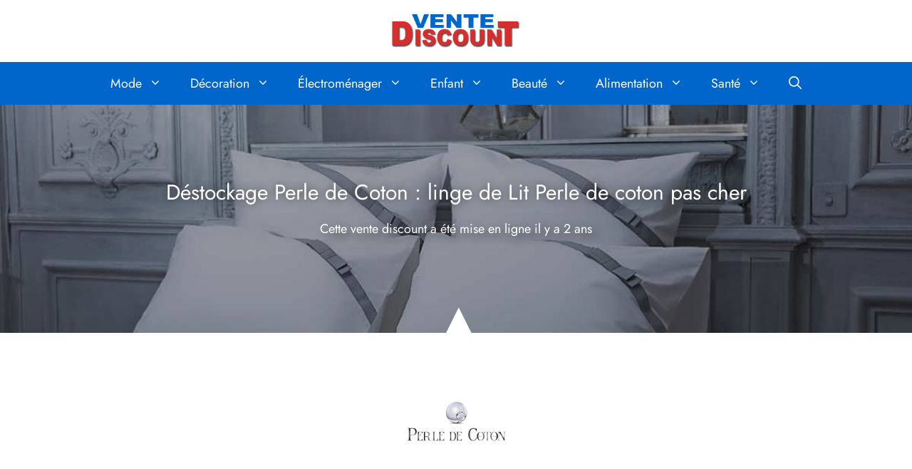

--- FILE ---
content_type: text/html; charset=UTF-8
request_url: https://www.vente-discount.com/destockage-perle-de-coton/
body_size: 18142
content:
<!DOCTYPE html>
<html lang="fr-FR">
<head><meta charset="UTF-8"><script>if(navigator.userAgent.match(/MSIE|Internet Explorer/i)||navigator.userAgent.match(/Trident\/7\..*?rv:11/i)){var href=document.location.href;if(!href.match(/[?&]nowprocket/)){if(href.indexOf("?")==-1){if(href.indexOf("#")==-1){document.location.href=href+"?nowprocket=1"}else{document.location.href=href.replace("#","?nowprocket=1#")}}else{if(href.indexOf("#")==-1){document.location.href=href+"&nowprocket=1"}else{document.location.href=href.replace("#","&nowprocket=1#")}}}}</script><script>class RocketLazyLoadScripts{constructor(e){this.triggerEvents=e,this.eventOptions={passive:!0},this.userEventListener=this.triggerListener.bind(this),this.delayedScripts={normal:[],async:[],defer:[]},this.allJQueries=[]}_addUserInteractionListener(e){this.triggerEvents.forEach((t=>window.addEventListener(t,e.userEventListener,e.eventOptions)))}_removeUserInteractionListener(e){this.triggerEvents.forEach((t=>window.removeEventListener(t,e.userEventListener,e.eventOptions)))}triggerListener(){this._removeUserInteractionListener(this),"loading"===document.readyState?document.addEventListener("DOMContentLoaded",this._loadEverythingNow.bind(this)):this._loadEverythingNow()}async _loadEverythingNow(){this._delayEventListeners(),this._delayJQueryReady(this),this._handleDocumentWrite(),this._registerAllDelayedScripts(),this._preloadAllScripts(),await this._loadScriptsFromList(this.delayedScripts.normal),await this._loadScriptsFromList(this.delayedScripts.defer),await this._loadScriptsFromList(this.delayedScripts.async),await this._triggerDOMContentLoaded(),await this._triggerWindowLoad(),window.dispatchEvent(new Event("rocket-allScriptsLoaded"))}_registerAllDelayedScripts(){document.querySelectorAll("script[type=rocketlazyloadscript]").forEach((e=>{e.hasAttribute("src")?e.hasAttribute("async")&&!1!==e.async?this.delayedScripts.async.push(e):e.hasAttribute("defer")&&!1!==e.defer||"module"===e.getAttribute("data-rocket-type")?this.delayedScripts.defer.push(e):this.delayedScripts.normal.push(e):this.delayedScripts.normal.push(e)}))}async _transformScript(e){return await this._requestAnimFrame(),new Promise((t=>{const n=document.createElement("script");let r;[...e.attributes].forEach((e=>{let t=e.nodeName;"type"!==t&&("data-rocket-type"===t&&(t="type",r=e.nodeValue),n.setAttribute(t,e.nodeValue))})),e.hasAttribute("src")?(n.addEventListener("load",t),n.addEventListener("error",t)):(n.text=e.text,t()),e.parentNode.replaceChild(n,e)}))}async _loadScriptsFromList(e){const t=e.shift();return t?(await this._transformScript(t),this._loadScriptsFromList(e)):Promise.resolve()}_preloadAllScripts(){var e=document.createDocumentFragment();[...this.delayedScripts.normal,...this.delayedScripts.defer,...this.delayedScripts.async].forEach((t=>{const n=t.getAttribute("src");if(n){const t=document.createElement("link");t.href=n,t.rel="preload",t.as="script",e.appendChild(t)}})),document.head.appendChild(e)}_delayEventListeners(){let e={};function t(t,n){!function(t){function n(n){return e[t].eventsToRewrite.indexOf(n)>=0?"rocket-"+n:n}e[t]||(e[t]={originalFunctions:{add:t.addEventListener,remove:t.removeEventListener},eventsToRewrite:[]},t.addEventListener=function(){arguments[0]=n(arguments[0]),e[t].originalFunctions.add.apply(t,arguments)},t.removeEventListener=function(){arguments[0]=n(arguments[0]),e[t].originalFunctions.remove.apply(t,arguments)})}(t),e[t].eventsToRewrite.push(n)}function n(e,t){let n=e[t];Object.defineProperty(e,t,{get:()=>n||function(){},set(r){e["rocket"+t]=n=r}})}t(document,"DOMContentLoaded"),t(window,"DOMContentLoaded"),t(window,"load"),t(window,"pageshow"),t(document,"readystatechange"),n(document,"onreadystatechange"),n(window,"onload"),n(window,"onpageshow")}_delayJQueryReady(e){let t=window.jQuery;Object.defineProperty(window,"jQuery",{get:()=>t,set(n){if(n&&n.fn&&!e.allJQueries.includes(n)){n.fn.ready=n.fn.init.prototype.ready=function(t){e.domReadyFired?t.bind(document)(n):document.addEventListener("rocket-DOMContentLoaded",(()=>t.bind(document)(n)))};const t=n.fn.on;n.fn.on=n.fn.init.prototype.on=function(){if(this[0]===window){function e(e){return e.split(" ").map((e=>"load"===e||0===e.indexOf("load.")?"rocket-jquery-load":e)).join(" ")}"string"==typeof arguments[0]||arguments[0]instanceof String?arguments[0]=e(arguments[0]):"object"==typeof arguments[0]&&Object.keys(arguments[0]).forEach((t=>{delete Object.assign(arguments[0],{[e(t)]:arguments[0][t]})[t]}))}return t.apply(this,arguments),this},e.allJQueries.push(n)}t=n}})}async _triggerDOMContentLoaded(){this.domReadyFired=!0,await this._requestAnimFrame(),document.dispatchEvent(new Event("rocket-DOMContentLoaded")),await this._requestAnimFrame(),window.dispatchEvent(new Event("rocket-DOMContentLoaded")),await this._requestAnimFrame(),document.dispatchEvent(new Event("rocket-readystatechange")),await this._requestAnimFrame(),document.rocketonreadystatechange&&document.rocketonreadystatechange()}async _triggerWindowLoad(){await this._requestAnimFrame(),window.dispatchEvent(new Event("rocket-load")),await this._requestAnimFrame(),window.rocketonload&&window.rocketonload(),await this._requestAnimFrame(),this.allJQueries.forEach((e=>e(window).trigger("rocket-jquery-load"))),window.dispatchEvent(new Event("rocket-pageshow")),await this._requestAnimFrame(),window.rocketonpageshow&&window.rocketonpageshow()}_handleDocumentWrite(){const e=new Map;document.write=document.writeln=function(t){const n=document.currentScript,r=document.createRange(),i=n.parentElement;let o=e.get(n);void 0===o&&(o=n.nextSibling,e.set(n,o));const a=document.createDocumentFragment();r.setStart(a,0),a.appendChild(r.createContextualFragment(t)),i.insertBefore(a,o)}}async _requestAnimFrame(){return new Promise((e=>requestAnimationFrame(e)))}static run(){const e=new RocketLazyLoadScripts(["keydown","mousemove","touchmove","touchstart","touchend","wheel"]);e._addUserInteractionListener(e)}}RocketLazyLoadScripts.run();</script>
	
	<meta name='robots' content='index, follow, max-image-preview:large, max-snippet:-1, max-video-preview:-1' />
<meta name="viewport" content="width=device-width, initial-scale=1">
	<!-- This site is optimized with the Yoast SEO plugin v26.8 - https://yoast.com/product/yoast-seo-wordpress/ -->
	<title>Déstockage Perle de Coton : jusqu’à -70% sur Perle de Coton</title><link rel="stylesheet" href="https://www.vente-discount.com/wp-content/cache/min/1/fd55ad9af012828e6b8e646ab27d78a0.css" media="all" data-minify="1" />
	<link rel="canonical" href="https://www.vente-discount.com/destockage-perle-de-coton/" />
	<meta property="og:locale" content="fr_FR" />
	<meta property="og:type" content="article" />
	<meta property="og:title" content="Déstockage Perle de Coton : jusqu’à -70% sur Perle de Coton" />
	<meta property="og:description" content="Vous attendiez depuis plusieurs mois une vente à prix discount pour vous équiper à prix réduit en matière de linge de maison de créateur ? Notre bon plan déstockage d’aujourd’hui est fait pour vous ! Le spécialiste Bazarchic offre effectivement jusqu’à 70% de remise sur d’anciennes références du catalogue de..." />
	<meta property="og:url" content="https://www.vente-discount.com/destockage-perle-de-coton/" />
	<meta property="og:site_name" content="Vente Discount" />
	<meta property="article:published_time" content="2024-07-02T09:38:11+00:00" />
	<meta property="article:modified_time" content="2024-07-02T10:16:02+00:00" />
	<meta property="og:image" content="https://www.vente-discount.com/wp-content/uploads/2022/02/perle-de-coton-fond.jpg" />
	<meta property="og:image:width" content="1200" />
	<meta property="og:image:height" content="800" />
	<meta property="og:image:type" content="image/jpeg" />
	<meta name="author" content="Vente Discount" />
	<meta name="twitter:card" content="summary_large_image" />
	<script type="application/ld+json" class="yoast-schema-graph">{"@context":"https://schema.org","@graph":[{"@type":"Article","@id":"https://www.vente-discount.com/destockage-perle-de-coton/#article","isPartOf":{"@id":"https://www.vente-discount.com/destockage-perle-de-coton/"},"author":{"name":"Vente Discount","@id":"https://www.vente-discount.com/#/schema/person/c1163ee6b2c7d9a88bbbc8bf3badf5cb"},"headline":"Déstockage Perle de Coton : linge de Lit Perle de coton pas cher","datePublished":"2024-07-02T09:38:11+00:00","dateModified":"2024-07-02T10:16:02+00:00","mainEntityOfPage":{"@id":"https://www.vente-discount.com/destockage-perle-de-coton/"},"wordCount":233,"commentCount":0,"publisher":{"@id":"https://www.vente-discount.com/#organization"},"image":{"@id":"https://www.vente-discount.com/destockage-perle-de-coton/#primaryimage"},"thumbnailUrl":"https://www.vente-discount.com/wp-content/uploads/2022/02/perle-de-coton-fond.jpg","keywords":["Décoration","Linge de maison"],"inLanguage":"fr-FR","potentialAction":[{"@type":"CommentAction","name":"Comment","target":["https://www.vente-discount.com/destockage-perle-de-coton/#respond"]}]},{"@type":"WebPage","@id":"https://www.vente-discount.com/destockage-perle-de-coton/","url":"https://www.vente-discount.com/destockage-perle-de-coton/","name":"Déstockage Perle de Coton : jusqu’à -70% sur Perle de Coton","isPartOf":{"@id":"https://www.vente-discount.com/#website"},"primaryImageOfPage":{"@id":"https://www.vente-discount.com/destockage-perle-de-coton/#primaryimage"},"image":{"@id":"https://www.vente-discount.com/destockage-perle-de-coton/#primaryimage"},"thumbnailUrl":"https://www.vente-discount.com/wp-content/uploads/2022/02/perle-de-coton-fond.jpg","datePublished":"2024-07-02T09:38:11+00:00","dateModified":"2024-07-02T10:16:02+00:00","breadcrumb":{"@id":"https://www.vente-discount.com/destockage-perle-de-coton/#breadcrumb"},"inLanguage":"fr-FR","potentialAction":[{"@type":"ReadAction","target":["https://www.vente-discount.com/destockage-perle-de-coton/"]}]},{"@type":"ImageObject","inLanguage":"fr-FR","@id":"https://www.vente-discount.com/destockage-perle-de-coton/#primaryimage","url":"https://www.vente-discount.com/wp-content/uploads/2022/02/perle-de-coton-fond.jpg","contentUrl":"https://www.vente-discount.com/wp-content/uploads/2022/02/perle-de-coton-fond.jpg","width":1200,"height":800},{"@type":"BreadcrumbList","@id":"https://www.vente-discount.com/destockage-perle-de-coton/#breadcrumb","itemListElement":[{"@type":"ListItem","position":1,"name":"Accueil","item":"https://www.vente-discount.com/"},{"@type":"ListItem","position":2,"name":"Décoration","item":"https://www.vente-discount.com/tag/decoration/"},{"@type":"ListItem","position":3,"name":"Déstockage Perle de Coton : linge de Lit Perle de coton pas cher"}]},{"@type":"WebSite","@id":"https://www.vente-discount.com/#website","url":"https://www.vente-discount.com/","name":"Vente Discount","description":"Achetez moins cher grâce au déstockage","publisher":{"@id":"https://www.vente-discount.com/#organization"},"potentialAction":[{"@type":"SearchAction","target":{"@type":"EntryPoint","urlTemplate":"https://www.vente-discount.com/?s={search_term_string}"},"query-input":{"@type":"PropertyValueSpecification","valueRequired":true,"valueName":"search_term_string"}}],"inLanguage":"fr-FR"},{"@type":"Organization","@id":"https://www.vente-discount.com/#organization","name":"Vente Discount","url":"https://www.vente-discount.com/","logo":{"@type":"ImageObject","inLanguage":"fr-FR","@id":"https://www.vente-discount.com/#/schema/logo/image/","url":"https://www.vente-discount.com/wp-content/uploads/2021/08/logo.png","contentUrl":"https://www.vente-discount.com/wp-content/uploads/2021/08/logo.png","width":506,"height":131,"caption":"Vente Discount"},"image":{"@id":"https://www.vente-discount.com/#/schema/logo/image/"}},{"@type":"Person","@id":"https://www.vente-discount.com/#/schema/person/c1163ee6b2c7d9a88bbbc8bf3badf5cb","name":"Vente Discount","sameAs":["https://www.vente-discount.com"]}]}</script>
	<!-- / Yoast SEO plugin. -->


<link rel="alternate" type="application/rss+xml" title="Vente Discount &raquo; Flux" href="https://www.vente-discount.com/feed/" />
<link rel="alternate" title="oEmbed (JSON)" type="application/json+oembed" href="https://www.vente-discount.com/wp-json/oembed/1.0/embed?url=https%3A%2F%2Fwww.vente-discount.com%2Fdestockage-perle-de-coton%2F" />
<link rel="alternate" title="oEmbed (XML)" type="text/xml+oembed" href="https://www.vente-discount.com/wp-json/oembed/1.0/embed?url=https%3A%2F%2Fwww.vente-discount.com%2Fdestockage-perle-de-coton%2F&#038;format=xml" />
<style id='wp-img-auto-sizes-contain-inline-css'>
img:is([sizes=auto i],[sizes^="auto," i]){contain-intrinsic-size:3000px 1500px}
/*# sourceURL=wp-img-auto-sizes-contain-inline-css */
</style>





<style id='wp-emoji-styles-inline-css'>

	img.wp-smiley, img.emoji {
		display: inline !important;
		border: none !important;
		box-shadow: none !important;
		height: 1em !important;
		width: 1em !important;
		margin: 0 0.07em !important;
		vertical-align: -0.1em !important;
		background: none !important;
		padding: 0 !important;
	}
/*# sourceURL=wp-emoji-styles-inline-css */
</style>

<style id='global-styles-inline-css'>
:root{--wp--preset--aspect-ratio--square: 1;--wp--preset--aspect-ratio--4-3: 4/3;--wp--preset--aspect-ratio--3-4: 3/4;--wp--preset--aspect-ratio--3-2: 3/2;--wp--preset--aspect-ratio--2-3: 2/3;--wp--preset--aspect-ratio--16-9: 16/9;--wp--preset--aspect-ratio--9-16: 9/16;--wp--preset--color--black: #000000;--wp--preset--color--cyan-bluish-gray: #abb8c3;--wp--preset--color--white: #ffffff;--wp--preset--color--pale-pink: #f78da7;--wp--preset--color--vivid-red: #cf2e2e;--wp--preset--color--luminous-vivid-orange: #ff6900;--wp--preset--color--luminous-vivid-amber: #fcb900;--wp--preset--color--light-green-cyan: #7bdcb5;--wp--preset--color--vivid-green-cyan: #00d084;--wp--preset--color--pale-cyan-blue: #8ed1fc;--wp--preset--color--vivid-cyan-blue: #0693e3;--wp--preset--color--vivid-purple: #9b51e0;--wp--preset--color--contrast: var(--contrast);--wp--preset--color--contrast-2: var(--contrast-2);--wp--preset--color--contrast-3: var(--contrast-3);--wp--preset--color--base: var(--base);--wp--preset--color--base-2: var(--base-2);--wp--preset--color--base-3: var(--base-3);--wp--preset--color--accent: var(--accent);--wp--preset--gradient--vivid-cyan-blue-to-vivid-purple: linear-gradient(135deg,rgb(6,147,227) 0%,rgb(155,81,224) 100%);--wp--preset--gradient--light-green-cyan-to-vivid-green-cyan: linear-gradient(135deg,rgb(122,220,180) 0%,rgb(0,208,130) 100%);--wp--preset--gradient--luminous-vivid-amber-to-luminous-vivid-orange: linear-gradient(135deg,rgb(252,185,0) 0%,rgb(255,105,0) 100%);--wp--preset--gradient--luminous-vivid-orange-to-vivid-red: linear-gradient(135deg,rgb(255,105,0) 0%,rgb(207,46,46) 100%);--wp--preset--gradient--very-light-gray-to-cyan-bluish-gray: linear-gradient(135deg,rgb(238,238,238) 0%,rgb(169,184,195) 100%);--wp--preset--gradient--cool-to-warm-spectrum: linear-gradient(135deg,rgb(74,234,220) 0%,rgb(151,120,209) 20%,rgb(207,42,186) 40%,rgb(238,44,130) 60%,rgb(251,105,98) 80%,rgb(254,248,76) 100%);--wp--preset--gradient--blush-light-purple: linear-gradient(135deg,rgb(255,206,236) 0%,rgb(152,150,240) 100%);--wp--preset--gradient--blush-bordeaux: linear-gradient(135deg,rgb(254,205,165) 0%,rgb(254,45,45) 50%,rgb(107,0,62) 100%);--wp--preset--gradient--luminous-dusk: linear-gradient(135deg,rgb(255,203,112) 0%,rgb(199,81,192) 50%,rgb(65,88,208) 100%);--wp--preset--gradient--pale-ocean: linear-gradient(135deg,rgb(255,245,203) 0%,rgb(182,227,212) 50%,rgb(51,167,181) 100%);--wp--preset--gradient--electric-grass: linear-gradient(135deg,rgb(202,248,128) 0%,rgb(113,206,126) 100%);--wp--preset--gradient--midnight: linear-gradient(135deg,rgb(2,3,129) 0%,rgb(40,116,252) 100%);--wp--preset--font-size--small: 13px;--wp--preset--font-size--medium: 20px;--wp--preset--font-size--large: 36px;--wp--preset--font-size--x-large: 42px;--wp--preset--spacing--20: 0.44rem;--wp--preset--spacing--30: 0.67rem;--wp--preset--spacing--40: 1rem;--wp--preset--spacing--50: 1.5rem;--wp--preset--spacing--60: 2.25rem;--wp--preset--spacing--70: 3.38rem;--wp--preset--spacing--80: 5.06rem;--wp--preset--shadow--natural: 6px 6px 9px rgba(0, 0, 0, 0.2);--wp--preset--shadow--deep: 12px 12px 50px rgba(0, 0, 0, 0.4);--wp--preset--shadow--sharp: 6px 6px 0px rgba(0, 0, 0, 0.2);--wp--preset--shadow--outlined: 6px 6px 0px -3px rgb(255, 255, 255), 6px 6px rgb(0, 0, 0);--wp--preset--shadow--crisp: 6px 6px 0px rgb(0, 0, 0);}:where(.is-layout-flex){gap: 0.5em;}:where(.is-layout-grid){gap: 0.5em;}body .is-layout-flex{display: flex;}.is-layout-flex{flex-wrap: wrap;align-items: center;}.is-layout-flex > :is(*, div){margin: 0;}body .is-layout-grid{display: grid;}.is-layout-grid > :is(*, div){margin: 0;}:where(.wp-block-columns.is-layout-flex){gap: 2em;}:where(.wp-block-columns.is-layout-grid){gap: 2em;}:where(.wp-block-post-template.is-layout-flex){gap: 1.25em;}:where(.wp-block-post-template.is-layout-grid){gap: 1.25em;}.has-black-color{color: var(--wp--preset--color--black) !important;}.has-cyan-bluish-gray-color{color: var(--wp--preset--color--cyan-bluish-gray) !important;}.has-white-color{color: var(--wp--preset--color--white) !important;}.has-pale-pink-color{color: var(--wp--preset--color--pale-pink) !important;}.has-vivid-red-color{color: var(--wp--preset--color--vivid-red) !important;}.has-luminous-vivid-orange-color{color: var(--wp--preset--color--luminous-vivid-orange) !important;}.has-luminous-vivid-amber-color{color: var(--wp--preset--color--luminous-vivid-amber) !important;}.has-light-green-cyan-color{color: var(--wp--preset--color--light-green-cyan) !important;}.has-vivid-green-cyan-color{color: var(--wp--preset--color--vivid-green-cyan) !important;}.has-pale-cyan-blue-color{color: var(--wp--preset--color--pale-cyan-blue) !important;}.has-vivid-cyan-blue-color{color: var(--wp--preset--color--vivid-cyan-blue) !important;}.has-vivid-purple-color{color: var(--wp--preset--color--vivid-purple) !important;}.has-black-background-color{background-color: var(--wp--preset--color--black) !important;}.has-cyan-bluish-gray-background-color{background-color: var(--wp--preset--color--cyan-bluish-gray) !important;}.has-white-background-color{background-color: var(--wp--preset--color--white) !important;}.has-pale-pink-background-color{background-color: var(--wp--preset--color--pale-pink) !important;}.has-vivid-red-background-color{background-color: var(--wp--preset--color--vivid-red) !important;}.has-luminous-vivid-orange-background-color{background-color: var(--wp--preset--color--luminous-vivid-orange) !important;}.has-luminous-vivid-amber-background-color{background-color: var(--wp--preset--color--luminous-vivid-amber) !important;}.has-light-green-cyan-background-color{background-color: var(--wp--preset--color--light-green-cyan) !important;}.has-vivid-green-cyan-background-color{background-color: var(--wp--preset--color--vivid-green-cyan) !important;}.has-pale-cyan-blue-background-color{background-color: var(--wp--preset--color--pale-cyan-blue) !important;}.has-vivid-cyan-blue-background-color{background-color: var(--wp--preset--color--vivid-cyan-blue) !important;}.has-vivid-purple-background-color{background-color: var(--wp--preset--color--vivid-purple) !important;}.has-black-border-color{border-color: var(--wp--preset--color--black) !important;}.has-cyan-bluish-gray-border-color{border-color: var(--wp--preset--color--cyan-bluish-gray) !important;}.has-white-border-color{border-color: var(--wp--preset--color--white) !important;}.has-pale-pink-border-color{border-color: var(--wp--preset--color--pale-pink) !important;}.has-vivid-red-border-color{border-color: var(--wp--preset--color--vivid-red) !important;}.has-luminous-vivid-orange-border-color{border-color: var(--wp--preset--color--luminous-vivid-orange) !important;}.has-luminous-vivid-amber-border-color{border-color: var(--wp--preset--color--luminous-vivid-amber) !important;}.has-light-green-cyan-border-color{border-color: var(--wp--preset--color--light-green-cyan) !important;}.has-vivid-green-cyan-border-color{border-color: var(--wp--preset--color--vivid-green-cyan) !important;}.has-pale-cyan-blue-border-color{border-color: var(--wp--preset--color--pale-cyan-blue) !important;}.has-vivid-cyan-blue-border-color{border-color: var(--wp--preset--color--vivid-cyan-blue) !important;}.has-vivid-purple-border-color{border-color: var(--wp--preset--color--vivid-purple) !important;}.has-vivid-cyan-blue-to-vivid-purple-gradient-background{background: var(--wp--preset--gradient--vivid-cyan-blue-to-vivid-purple) !important;}.has-light-green-cyan-to-vivid-green-cyan-gradient-background{background: var(--wp--preset--gradient--light-green-cyan-to-vivid-green-cyan) !important;}.has-luminous-vivid-amber-to-luminous-vivid-orange-gradient-background{background: var(--wp--preset--gradient--luminous-vivid-amber-to-luminous-vivid-orange) !important;}.has-luminous-vivid-orange-to-vivid-red-gradient-background{background: var(--wp--preset--gradient--luminous-vivid-orange-to-vivid-red) !important;}.has-very-light-gray-to-cyan-bluish-gray-gradient-background{background: var(--wp--preset--gradient--very-light-gray-to-cyan-bluish-gray) !important;}.has-cool-to-warm-spectrum-gradient-background{background: var(--wp--preset--gradient--cool-to-warm-spectrum) !important;}.has-blush-light-purple-gradient-background{background: var(--wp--preset--gradient--blush-light-purple) !important;}.has-blush-bordeaux-gradient-background{background: var(--wp--preset--gradient--blush-bordeaux) !important;}.has-luminous-dusk-gradient-background{background: var(--wp--preset--gradient--luminous-dusk) !important;}.has-pale-ocean-gradient-background{background: var(--wp--preset--gradient--pale-ocean) !important;}.has-electric-grass-gradient-background{background: var(--wp--preset--gradient--electric-grass) !important;}.has-midnight-gradient-background{background: var(--wp--preset--gradient--midnight) !important;}.has-small-font-size{font-size: var(--wp--preset--font-size--small) !important;}.has-medium-font-size{font-size: var(--wp--preset--font-size--medium) !important;}.has-large-font-size{font-size: var(--wp--preset--font-size--large) !important;}.has-x-large-font-size{font-size: var(--wp--preset--font-size--x-large) !important;}
/*# sourceURL=global-styles-inline-css */
</style>





<style id='generate-style-inline-css'>
body{background-color:#ffffff;color:#222222;}a{color:#0066cc;}a:hover, a:focus, a:active{color:#cc0000;}.wp-block-group__inner-container{max-width:1200px;margin-left:auto;margin-right:auto;}.site-header .header-image{width:180px;}.navigation-search{position:absolute;left:-99999px;pointer-events:none;visibility:hidden;z-index:20;width:100%;top:0;transition:opacity 100ms ease-in-out;opacity:0;}.navigation-search.nav-search-active{left:0;right:0;pointer-events:auto;visibility:visible;opacity:1;}.navigation-search input[type="search"]{outline:0;border:0;vertical-align:bottom;line-height:1;opacity:0.9;width:100%;z-index:20;border-radius:0;-webkit-appearance:none;height:60px;}.navigation-search input::-ms-clear{display:none;width:0;height:0;}.navigation-search input::-ms-reveal{display:none;width:0;height:0;}.navigation-search input::-webkit-search-decoration, .navigation-search input::-webkit-search-cancel-button, .navigation-search input::-webkit-search-results-button, .navigation-search input::-webkit-search-results-decoration{display:none;}.gen-sidebar-nav .navigation-search{top:auto;bottom:0;}:root{--contrast:#222222;--contrast-2:#575760;--contrast-3:#b2b2be;--base:#f0f0f0;--base-2:#f7f8f9;--base-3:#ffffff;--accent:#1e73be;}:root .has-contrast-color{color:var(--contrast);}:root .has-contrast-background-color{background-color:var(--contrast);}:root .has-contrast-2-color{color:var(--contrast-2);}:root .has-contrast-2-background-color{background-color:var(--contrast-2);}:root .has-contrast-3-color{color:var(--contrast-3);}:root .has-contrast-3-background-color{background-color:var(--contrast-3);}:root .has-base-color{color:var(--base);}:root .has-base-background-color{background-color:var(--base);}:root .has-base-2-color{color:var(--base-2);}:root .has-base-2-background-color{background-color:var(--base-2);}:root .has-base-3-color{color:var(--base-3);}:root .has-base-3-background-color{background-color:var(--base-3);}:root .has-accent-color{color:var(--accent);}:root .has-accent-background-color{background-color:var(--accent);}body, button, input, select, textarea{font-family:"Jost";font-size:18px;}body{line-height:1.5;}.entry-content > [class*="wp-block-"]:not(:last-child):not(.wp-block-heading){margin-bottom:1.5em;}.main-title{font-size:45px;}.site-description{font-size:inherit;}.main-navigation a, .menu-toggle{font-size:inherit;}.main-navigation .menu-bar-items{font-size:inherit;}.sidebar .widget, .footer-widgets .widget{font-size:inherit;}h1{font-size:30px;}h2{font-size:26px;}h3{font-size:24px;}h4{font-size:22px;}.site-info{font-size:17px;}@media (max-width:768px){h1{font-size:31px;}h2{font-size:27px;}h3{font-size:24px;}h4{font-size:22px;}h5{font-size:19px;}}.top-bar{background-color:#636363;color:#ffffff;}.top-bar a{color:#ffffff;}.top-bar a:hover{color:#303030;}.site-header{background-color:#ffffff;color:#ffffff;}.site-header a{color:#ffffff;}.site-header a:hover{color:#ffffff;}.main-title a,.main-title a:hover{color:#ffffff;}.site-description{color:#ffffff;}.main-navigation,.main-navigation ul ul{background-color:#0066cc;}.main-navigation .main-nav ul li a, .main-navigation .menu-toggle, .main-navigation .menu-bar-items{color:#ffffff;}.main-navigation .main-nav ul li:not([class*="current-menu-"]):hover > a, .main-navigation .main-nav ul li:not([class*="current-menu-"]):focus > a, .main-navigation .main-nav ul li.sfHover:not([class*="current-menu-"]) > a, .main-navigation .menu-bar-item:hover > a, .main-navigation .menu-bar-item.sfHover > a{color:#ffffff;background-color:#cc0000;}button.menu-toggle:hover,button.menu-toggle:focus{color:#ffffff;}.main-navigation .main-nav ul li[class*="current-menu-"] > a{color:#bfd9f2;background-color:#0066cc;}.navigation-search input[type="search"],.navigation-search input[type="search"]:active, .navigation-search input[type="search"]:focus, .main-navigation .main-nav ul li.search-item.active > a, .main-navigation .menu-bar-items .search-item.active > a{color:#ffffff;background-color:#cc0000;}.main-navigation ul ul{background-color:#0066cc;}.main-navigation .main-nav ul ul li a{color:#ffffff;}.main-navigation .main-nav ul ul li:not([class*="current-menu-"]):hover > a,.main-navigation .main-nav ul ul li:not([class*="current-menu-"]):focus > a, .main-navigation .main-nav ul ul li.sfHover:not([class*="current-menu-"]) > a{color:#ffffff;background-color:#cc0000;}.main-navigation .main-nav ul ul li[class*="current-menu-"] > a{color:#bfd9f2;background-color:#0066cc;}.entry-title a{color:#222222;}.entry-title a:hover{color:#55555e;}.entry-meta{color:#595959;}.sidebar .widget{background-color:#ffffff;}.footer-widgets{background-color:#ffffff;}.footer-widgets .widget-title{color:#000000;}.site-info{color:#ffffff;background-color:#55555e;}.site-info a{color:#ffffff;}.site-info a:hover{color:#d3d3d3;}.footer-bar .widget_nav_menu .current-menu-item a{color:#d3d3d3;}input[type="text"],input[type="email"],input[type="url"],input[type="password"],input[type="search"],input[type="tel"],input[type="number"],textarea,select{color:#666666;background-color:#fafafa;border-color:#cccccc;}input[type="text"]:focus,input[type="email"]:focus,input[type="url"]:focus,input[type="password"]:focus,input[type="search"]:focus,input[type="tel"]:focus,input[type="number"]:focus,textarea:focus,select:focus{color:#666666;background-color:#ffffff;border-color:#bfbfbf;}button,html input[type="button"],input[type="reset"],input[type="submit"],a.button,a.wp-block-button__link:not(.has-background){color:#ffffff;background-color:#0066cc;}button:hover,html input[type="button"]:hover,input[type="reset"]:hover,input[type="submit"]:hover,a.button:hover,button:focus,html input[type="button"]:focus,input[type="reset"]:focus,input[type="submit"]:focus,a.button:focus,a.wp-block-button__link:not(.has-background):active,a.wp-block-button__link:not(.has-background):focus,a.wp-block-button__link:not(.has-background):hover{color:#ffffff;background-color:#cc0000;}a.generate-back-to-top{background-color:rgba( 0,0,0,0.4 );color:#ffffff;}a.generate-back-to-top:hover,a.generate-back-to-top:focus{background-color:rgba( 0,0,0,0.6 );color:#ffffff;}:root{--gp-search-modal-bg-color:var(--base-3);--gp-search-modal-text-color:var(--contrast);--gp-search-modal-overlay-bg-color:rgba(0,0,0,0.2);}@media (max-width: 768px){.main-navigation .menu-bar-item:hover > a, .main-navigation .menu-bar-item.sfHover > a{background:none;color:#ffffff;}}.inside-top-bar.grid-container{max-width:1280px;}.inside-header{padding:20px;}.inside-header.grid-container{max-width:1240px;}.separate-containers .inside-article, .separate-containers .comments-area, .separate-containers .page-header, .separate-containers .paging-navigation, .one-container .site-content, .inside-page-header{padding:20px;}.site-main .wp-block-group__inner-container{padding:20px;}.separate-containers .paging-navigation{padding-top:20px;padding-bottom:20px;}.entry-content .alignwide, body:not(.no-sidebar) .entry-content .alignfull{margin-left:-20px;width:calc(100% + 40px);max-width:calc(100% + 40px);}.one-container.right-sidebar .site-main,.one-container.both-right .site-main{margin-right:20px;}.one-container.left-sidebar .site-main,.one-container.both-left .site-main{margin-left:20px;}.one-container.both-sidebars .site-main{margin:0px 20px 0px 20px;}.one-container.archive .post:not(:last-child):not(.is-loop-template-item), .one-container.blog .post:not(:last-child):not(.is-loop-template-item){padding-bottom:20px;}.rtl .menu-item-has-children .dropdown-menu-toggle{padding-left:20px;}.rtl .main-navigation .main-nav ul li.menu-item-has-children > a{padding-right:20px;}.widget-area .widget{padding:20px;}.footer-widgets-container{padding:20px;}.footer-widgets-container.grid-container{max-width:1240px;}.inside-site-info{padding:20px;}.inside-site-info.grid-container{max-width:1240px;}@media (max-width:768px){.separate-containers .inside-article, .separate-containers .comments-area, .separate-containers .page-header, .separate-containers .paging-navigation, .one-container .site-content, .inside-page-header{padding:20px;}.site-main .wp-block-group__inner-container{padding:20px;}.inside-top-bar{padding-right:30px;padding-left:30px;}.inside-header{padding-right:20px;padding-left:20px;}.widget-area .widget{padding-top:20px;padding-right:20px;padding-bottom:20px;padding-left:20px;}.footer-widgets-container{padding-top:20px;padding-right:20px;padding-bottom:20px;padding-left:20px;}.inside-site-info{padding-right:30px;padding-left:30px;}.entry-content .alignwide, body:not(.no-sidebar) .entry-content .alignfull{margin-left:-20px;width:calc(100% + 40px);max-width:calc(100% + 40px);}.one-container .site-main .paging-navigation{margin-bottom:20px;}}/* End cached CSS */.is-right-sidebar{width:30%;}.is-left-sidebar{width:30%;}.site-content .content-area{width:100%;}@media (max-width: 768px){.main-navigation .menu-toggle,.sidebar-nav-mobile:not(#sticky-placeholder){display:block;}.main-navigation ul,.gen-sidebar-nav,.main-navigation:not(.slideout-navigation):not(.toggled) .main-nav > ul,.has-inline-mobile-toggle #site-navigation .inside-navigation > *:not(.navigation-search):not(.main-nav){display:none;}.nav-align-right .inside-navigation,.nav-align-center .inside-navigation{justify-content:space-between;}}
.dynamic-author-image-rounded{border-radius:100%;}.dynamic-featured-image, .dynamic-author-image{vertical-align:middle;}.one-container.blog .dynamic-content-template:not(:last-child), .one-container.archive .dynamic-content-template:not(:last-child){padding-bottom:0px;}.dynamic-entry-excerpt > p:last-child{margin-bottom:0px;}
/*# sourceURL=generate-style-inline-css */
</style>

<style id='generateblocks-inline-css'>
.gb-container.gb-tabs__item:not(.gb-tabs__item-open){display:none;}.gb-container-b3a05c71{background-color:#0066cc;}.gb-container-b3a05c71 > .gb-inside-container{padding:40px 20px;max-width:1200px;margin-left:auto;margin-right:auto;}.gb-grid-wrapper > .gb-grid-column-b3a05c71 > .gb-container{display:flex;flex-direction:column;height:100%;}.gb-container-3087247c > .gb-inside-container{padding:0;}.gb-grid-wrapper > .gb-grid-column-3087247c{width:33.33%;}.gb-grid-wrapper > .gb-grid-column-3087247c > .gb-container{display:flex;flex-direction:column;height:100%;}.gb-container-eb3c465a > .gb-inside-container{padding:0;}.gb-grid-wrapper > .gb-grid-column-eb3c465a{width:66.66%;}.gb-grid-wrapper > .gb-grid-column-eb3c465a > .gb-container{display:flex;flex-direction:column;height:100%;}.gb-container-67cd5c48{background-color:#000000;position:relative;overflow:hidden;min-height:320px;display:flex;flex-direction:row;align-items:center;}.gb-container-67cd5c48:before{content:"";background-image:url(https://www.vente-discount.com/wp-content/uploads/2022/02/perle-de-coton-fond.jpg);background-repeat:no-repeat;background-position:center center;background-size:cover;z-index:0;position:absolute;top:0;right:0;bottom:0;left:0;transition:inherit;pointer-events:none;opacity:0.66;}.gb-container-67cd5c48 > .gb-inside-container{padding:20px;max-width:1200px;margin-left:auto;margin-right:auto;width:100%;z-index:1;position:relative;}.gb-grid-wrapper > .gb-grid-column-67cd5c48 > .gb-container{justify-content:center;display:flex;flex-direction:column;height:100%;}.gb-container-67cd5c48.gb-has-dynamic-bg:before{background-image:var(--background-url);}.gb-container-67cd5c48.gb-no-dynamic-bg:before{background-image:none;}.gb-grid-wrapper-64d05d26{display:flex;flex-wrap:wrap;margin-left:-30px;}.gb-grid-wrapper-64d05d26 > .gb-grid-column{box-sizing:border-box;padding-left:30px;}div.gb-headline-997c71fb{color:#FFFFFF;}h1.gb-headline-65371105{text-align:center;color:#FFFFFF;}.gb-headline-65371105{text-shadow:rgba(0, 0, 0, 0.5) 0 0 12px;}p.gb-headline-628e4ace{text-align:center;color:#FFFFFF;}.gb-headline-628e4ace{text-shadow:rgba(0, 0, 0, 0.5) 5px 5px 12px;}.gb-button-wrapper{display:flex;flex-wrap:wrap;align-items:flex-start;justify-content:flex-start;clear:both;}.gb-button-wrapper-edf65f89{justify-content:flex-end;}.gb-accordion__item:not(.gb-accordion__item-open) > .gb-button .gb-accordion__icon-open{display:none;}.gb-accordion__item.gb-accordion__item-open > .gb-button .gb-accordion__icon{display:none;}.gb-button-wrapper .gb-button-ec53c0c6, .gb-button-wrapper .gb-button-ec53c0c6:visited{padding:0;color:#FFFFFF;text-decoration:none;display:inline-flex;align-items:center;justify-content:center;text-align:center;}.gb-button-wrapper .gb-button-3e1e5b96, .gb-button-wrapper .gb-button-3e1e5b96:visited{padding:0;margin-left:20px;color:#FFFFFF;text-decoration:none;display:inline-flex;align-items:center;justify-content:center;text-align:center;}.gb-button-wrapper .gb-button-09a2335b, .gb-button-wrapper .gb-button-09a2335b:visited{padding:0;margin-left:20px;color:#FFFFFF;text-decoration:none;display:inline-flex;align-items:center;justify-content:center;text-align:center;}@media (max-width: 1024px) {.gb-container-67cd5c48 > .gb-inside-container{box-sizing:border-box;}}@media (max-width: 767px) {.gb-grid-wrapper > .gb-grid-column-b3a05c71{width:100%;}.gb-grid-wrapper > .gb-grid-column-3087247c{width:100%;}.gb-container-eb3c465a{text-align:center;}.gb-grid-wrapper > .gb-grid-column-eb3c465a{width:100%;}.gb-grid-wrapper > .gb-grid-column-67cd5c48{width:100%;}div.gb-headline-997c71fb{text-align:center;}.gb-button-wrapper-edf65f89{justify-content:center;margin-top:20px;flex-direction:column;align-items:center;}}:root{--gb-container-width:1200px;}.gb-container .wp-block-image img{vertical-align:middle;}.gb-grid-wrapper .wp-block-image{margin-bottom:0;}.gb-highlight{background:none;}.gb-shape{line-height:0;}.gb-container-link{position:absolute;top:0;right:0;bottom:0;left:0;z-index:99;}
/*# sourceURL=generateblocks-inline-css */
</style>
<style id='rocket-lazyload-inline-css'>
.rll-youtube-player{position:relative;padding-bottom:56.23%;height:0;overflow:hidden;max-width:100%;}.rll-youtube-player:focus-within{outline: 2px solid currentColor;outline-offset: 5px;}.rll-youtube-player iframe{position:absolute;top:0;left:0;width:100%;height:100%;z-index:100;background:0 0}.rll-youtube-player img{bottom:0;display:block;left:0;margin:auto;max-width:100%;width:100%;position:absolute;right:0;top:0;border:none;height:auto;-webkit-transition:.4s all;-moz-transition:.4s all;transition:.4s all}.rll-youtube-player img:hover{-webkit-filter:brightness(75%)}.rll-youtube-player .play{height:100%;width:100%;left:0;top:0;position:absolute;background:url(https://www.vente-discount.com/wp-content/plugins/wp-rocket/assets/img/youtube.png) no-repeat center;background-color: transparent !important;cursor:pointer;border:none;}.wp-embed-responsive .wp-has-aspect-ratio .rll-youtube-player{position:absolute;padding-bottom:0;width:100%;height:100%;top:0;bottom:0;left:0;right:0}
/*# sourceURL=rocket-lazyload-inline-css */
</style>
<link rel="https://api.w.org/" href="https://www.vente-discount.com/wp-json/" /><link rel="alternate" title="JSON" type="application/json" href="https://www.vente-discount.com/wp-json/wp/v2/posts/495" />
<link rel="preload" href="https://www.vente-discount.com/wp-content/uploads/2022/02/perle-de-coton-fond.jpg" as="image">
<link rel="icon" href="https://www.vente-discount.com/wp-content/uploads/2021/08/favicon.png" sizes="32x32" />
<link rel="icon" href="https://www.vente-discount.com/wp-content/uploads/2021/08/favicon.png" sizes="192x192" />
<link rel="apple-touch-icon" href="https://www.vente-discount.com/wp-content/uploads/2021/08/favicon.png" />
<meta name="msapplication-TileImage" content="https://www.vente-discount.com/wp-content/uploads/2021/08/favicon.png" />
<noscript><style id="rocket-lazyload-nojs-css">.rll-youtube-player, [data-lazy-src]{display:none !important;}</style></noscript></head>

<body class="wp-singular post-template-default single single-post postid-495 single-format-standard wp-custom-logo wp-embed-responsive wp-theme-generatepress wp-child-theme-generatepress_child post-image-above-header post-image-aligned-center sticky-menu-fade no-sidebar nav-below-header one-container nav-search-enabled header-aligned-center dropdown-hover" itemtype="https://schema.org/Blog" itemscope>
	<a class="screen-reader-text skip-link" href="#content" title="Aller au contenu">Aller au contenu</a>		<header class="site-header" id="masthead" aria-label="Site"  itemtype="https://schema.org/WPHeader" itemscope>
			<div class="inside-header grid-container">
				<div class="site-logo">
					<a href="https://www.vente-discount.com/" rel="home">
						<img  class="header-image is-logo-image" alt="Vente Discount" src="https://www.vente-discount.com/wp-content/uploads/2021/08/logo.png" width="506" height="131" />
					</a>
				</div>			</div>
		</header>
				<nav class="main-navigation nav-align-center has-menu-bar-items sub-menu-right" id="site-navigation" aria-label="Principal"  itemtype="https://schema.org/SiteNavigationElement" itemscope>
			<div class="inside-navigation grid-container">
				<form method="get" class="search-form navigation-search" action="https://www.vente-discount.com/">
					<input type="search" class="search-field" value="" name="s" title="Chercher" />
				</form>				<button class="menu-toggle" aria-controls="primary-menu" aria-expanded="false">
					<span class="gp-icon icon-menu-bars"><svg viewBox="0 0 512 512" aria-hidden="true" xmlns="http://www.w3.org/2000/svg" width="1em" height="1em"><path d="M0 96c0-13.255 10.745-24 24-24h464c13.255 0 24 10.745 24 24s-10.745 24-24 24H24c-13.255 0-24-10.745-24-24zm0 160c0-13.255 10.745-24 24-24h464c13.255 0 24 10.745 24 24s-10.745 24-24 24H24c-13.255 0-24-10.745-24-24zm0 160c0-13.255 10.745-24 24-24h464c13.255 0 24 10.745 24 24s-10.745 24-24 24H24c-13.255 0-24-10.745-24-24z" /></svg><svg viewBox="0 0 512 512" aria-hidden="true" xmlns="http://www.w3.org/2000/svg" width="1em" height="1em"><path d="M71.029 71.029c9.373-9.372 24.569-9.372 33.942 0L256 222.059l151.029-151.03c9.373-9.372 24.569-9.372 33.942 0 9.372 9.373 9.372 24.569 0 33.942L289.941 256l151.03 151.029c9.372 9.373 9.372 24.569 0 33.942-9.373 9.372-24.569 9.372-33.942 0L256 289.941l-151.029 151.03c-9.373 9.372-24.569 9.372-33.942 0-9.372-9.373-9.372-24.569 0-33.942L222.059 256 71.029 104.971c-9.372-9.373-9.372-24.569 0-33.942z" /></svg></span><span class="mobile-menu">Produits</span>				</button>
				<div id="primary-menu" class="main-nav"><ul id="menu-menu-principal" class=" menu sf-menu"><li id="menu-item-101" class="menu-item menu-item-type-taxonomy menu-item-object-post_tag menu-item-has-children menu-item-101"><a href="https://www.vente-discount.com/tag/mode/">Mode<span role="presentation" class="dropdown-menu-toggle"><span class="gp-icon icon-arrow"><svg viewBox="0 0 330 512" aria-hidden="true" xmlns="http://www.w3.org/2000/svg" width="1em" height="1em"><path d="M305.913 197.085c0 2.266-1.133 4.815-2.833 6.514L171.087 335.593c-1.7 1.7-4.249 2.832-6.515 2.832s-4.815-1.133-6.515-2.832L26.064 203.599c-1.7-1.7-2.832-4.248-2.832-6.514s1.132-4.816 2.832-6.515l14.162-14.163c1.7-1.699 3.966-2.832 6.515-2.832 2.266 0 4.815 1.133 6.515 2.832l111.316 111.317 111.316-111.317c1.7-1.699 4.249-2.832 6.515-2.832s4.815 1.133 6.515 2.832l14.162 14.163c1.7 1.7 2.833 4.249 2.833 6.515z" /></svg></span></span></a>
<ul class="sub-menu">
	<li id="menu-item-118" class="menu-item menu-item-type-taxonomy menu-item-object-post_tag menu-item-has-children menu-item-118"><a href="https://www.vente-discount.com/tag/vetements/">Vêtements<span role="presentation" class="dropdown-menu-toggle"><span class="gp-icon icon-arrow-right"><svg viewBox="0 0 192 512" aria-hidden="true" xmlns="http://www.w3.org/2000/svg" width="1em" height="1em" fill-rule="evenodd" clip-rule="evenodd" stroke-linejoin="round" stroke-miterlimit="1.414"><path d="M178.425 256.001c0 2.266-1.133 4.815-2.832 6.515L43.599 394.509c-1.7 1.7-4.248 2.833-6.514 2.833s-4.816-1.133-6.515-2.833l-14.163-14.162c-1.699-1.7-2.832-3.966-2.832-6.515 0-2.266 1.133-4.815 2.832-6.515l111.317-111.316L16.407 144.685c-1.699-1.7-2.832-4.249-2.832-6.515s1.133-4.815 2.832-6.515l14.163-14.162c1.7-1.7 4.249-2.833 6.515-2.833s4.815 1.133 6.514 2.833l131.994 131.993c1.7 1.7 2.832 4.249 2.832 6.515z" fill-rule="nonzero" /></svg></span></span></a>
	<ul class="sub-menu">
		<li id="menu-item-155" class="menu-item menu-item-type-taxonomy menu-item-object-post_tag menu-item-155"><a href="https://www.vente-discount.com/tag/robe/">Robe</a></li>
		<li id="menu-item-154" class="menu-item menu-item-type-taxonomy menu-item-object-post_tag menu-item-154"><a href="https://www.vente-discount.com/tag/jupe/">Jupe</a></li>
		<li id="menu-item-119" class="menu-item menu-item-type-taxonomy menu-item-object-post_tag menu-item-119"><a href="https://www.vente-discount.com/tag/jeans/">Jeans</a></li>
		<li id="menu-item-140" class="menu-item menu-item-type-taxonomy menu-item-object-post_tag menu-item-140"><a href="https://www.vente-discount.com/tag/polo/">Polo</a></li>
		<li id="menu-item-152" class="menu-item menu-item-type-taxonomy menu-item-object-post_tag menu-item-152"><a href="https://www.vente-discount.com/tag/chemise/">Chemise</a></li>
		<li id="menu-item-153" class="menu-item menu-item-type-taxonomy menu-item-object-post_tag menu-item-153"><a href="https://www.vente-discount.com/tag/costume/">Costume</a></li>
		<li id="menu-item-390" class="menu-item menu-item-type-taxonomy menu-item-object-post_tag menu-item-has-children menu-item-390"><a href="https://www.vente-discount.com/tag/outdoor/">Outdoor<span role="presentation" class="dropdown-menu-toggle"><span class="gp-icon icon-arrow-right"><svg viewBox="0 0 192 512" aria-hidden="true" xmlns="http://www.w3.org/2000/svg" width="1em" height="1em" fill-rule="evenodd" clip-rule="evenodd" stroke-linejoin="round" stroke-miterlimit="1.414"><path d="M178.425 256.001c0 2.266-1.133 4.815-2.832 6.515L43.599 394.509c-1.7 1.7-4.248 2.833-6.514 2.833s-4.816-1.133-6.515-2.833l-14.163-14.162c-1.699-1.7-2.832-3.966-2.832-6.515 0-2.266 1.133-4.815 2.832-6.515l111.317-111.316L16.407 144.685c-1.699-1.7-2.832-4.249-2.832-6.515s1.133-4.815 2.832-6.515l14.163-14.162c1.7-1.7 4.249-2.833 6.515-2.833s4.815 1.133 6.514 2.833l131.994 131.993c1.7 1.7 2.832 4.249 2.832 6.515z" fill-rule="nonzero" /></svg></span></span></a>
		<ul class="sub-menu">
			<li id="menu-item-121" class="menu-item menu-item-type-taxonomy menu-item-object-post_tag menu-item-121"><a href="https://www.vente-discount.com/tag/manteau/">Manteau</a></li>
		</ul>
</li>
		<li id="menu-item-162" class="menu-item menu-item-type-taxonomy menu-item-object-post_tag menu-item-162"><a href="https://www.vente-discount.com/tag/maillot-de-bain/">Maillot de bain</a></li>
		<li id="menu-item-120" class="menu-item menu-item-type-taxonomy menu-item-object-post_tag menu-item-120"><a href="https://www.vente-discount.com/tag/sportswear/">Sportswear</a></li>
		<li id="menu-item-385" class="menu-item menu-item-type-taxonomy menu-item-object-post_tag menu-item-385"><a href="https://www.vente-discount.com/tag/lingerie-minceur/">Lingerie minceur</a></li>
	</ul>
</li>
	<li id="menu-item-125" class="menu-item menu-item-type-taxonomy menu-item-object-post_tag menu-item-has-children menu-item-125"><a href="https://www.vente-discount.com/tag/chaussures/">Chaussures<span role="presentation" class="dropdown-menu-toggle"><span class="gp-icon icon-arrow-right"><svg viewBox="0 0 192 512" aria-hidden="true" xmlns="http://www.w3.org/2000/svg" width="1em" height="1em" fill-rule="evenodd" clip-rule="evenodd" stroke-linejoin="round" stroke-miterlimit="1.414"><path d="M178.425 256.001c0 2.266-1.133 4.815-2.832 6.515L43.599 394.509c-1.7 1.7-4.248 2.833-6.514 2.833s-4.816-1.133-6.515-2.833l-14.163-14.162c-1.699-1.7-2.832-3.966-2.832-6.515 0-2.266 1.133-4.815 2.832-6.515l111.317-111.316L16.407 144.685c-1.699-1.7-2.832-4.249-2.832-6.515s1.133-4.815 2.832-6.515l14.163-14.162c1.7-1.7 4.249-2.833 6.515-2.833s4.815 1.133 6.514 2.833l131.994 131.993c1.7 1.7 2.832 4.249 2.832 6.515z" fill-rule="nonzero" /></svg></span></span></a>
	<ul class="sub-menu">
		<li id="menu-item-131" class="menu-item menu-item-type-taxonomy menu-item-object-post_tag menu-item-131"><a href="https://www.vente-discount.com/tag/sneakers/">Sneakers</a></li>
		<li id="menu-item-127" class="menu-item menu-item-type-taxonomy menu-item-object-post_tag menu-item-127"><a href="https://www.vente-discount.com/tag/bottes/">Bottes</a></li>
		<li id="menu-item-130" class="menu-item menu-item-type-taxonomy menu-item-object-post_tag menu-item-130"><a href="https://www.vente-discount.com/tag/sandales/">Sandales</a></li>
		<li id="menu-item-126" class="menu-item menu-item-type-taxonomy menu-item-object-post_tag menu-item-126"><a href="https://www.vente-discount.com/tag/ballerines/">Ballerines</a></li>
		<li id="menu-item-128" class="menu-item menu-item-type-taxonomy menu-item-object-post_tag menu-item-128"><a href="https://www.vente-discount.com/tag/espadrilles/">Espadrilles</a></li>
		<li id="menu-item-129" class="menu-item menu-item-type-taxonomy menu-item-object-post_tag menu-item-129"><a href="https://www.vente-discount.com/tag/mocassins/">Mocassins</a></li>
	</ul>
</li>
	<li id="menu-item-102" class="menu-item menu-item-type-taxonomy menu-item-object-post_tag menu-item-102"><a href="https://www.vente-discount.com/tag/montre/">Montre</a></li>
	<li id="menu-item-114" class="menu-item menu-item-type-taxonomy menu-item-object-post_tag menu-item-114"><a href="https://www.vente-discount.com/tag/bijoux/">Bijoux</a></li>
	<li id="menu-item-108" class="menu-item menu-item-type-taxonomy menu-item-object-post_tag menu-item-has-children menu-item-108"><a href="https://www.vente-discount.com/tag/maroquinerie/">Maroquinerie<span role="presentation" class="dropdown-menu-toggle"><span class="gp-icon icon-arrow-right"><svg viewBox="0 0 192 512" aria-hidden="true" xmlns="http://www.w3.org/2000/svg" width="1em" height="1em" fill-rule="evenodd" clip-rule="evenodd" stroke-linejoin="round" stroke-miterlimit="1.414"><path d="M178.425 256.001c0 2.266-1.133 4.815-2.832 6.515L43.599 394.509c-1.7 1.7-4.248 2.833-6.514 2.833s-4.816-1.133-6.515-2.833l-14.163-14.162c-1.699-1.7-2.832-3.966-2.832-6.515 0-2.266 1.133-4.815 2.832-6.515l111.317-111.316L16.407 144.685c-1.699-1.7-2.832-4.249-2.832-6.515s1.133-4.815 2.832-6.515l14.163-14.162c1.7-1.7 4.249-2.833 6.515-2.833s4.815 1.133 6.514 2.833l131.994 131.993c1.7 1.7 2.832 4.249 2.832 6.515z" fill-rule="nonzero" /></svg></span></span></a>
	<ul class="sub-menu">
		<li id="menu-item-109" class="menu-item menu-item-type-taxonomy menu-item-object-post_tag menu-item-109"><a href="https://www.vente-discount.com/tag/sac-a-main/">Sac à main</a></li>
		<li id="menu-item-323" class="menu-item menu-item-type-taxonomy menu-item-object-post_tag menu-item-323"><a href="https://www.vente-discount.com/tag/valise/">Valise</a></li>
	</ul>
</li>
</ul>
</li>
<li id="menu-item-144" class="menu-item menu-item-type-taxonomy menu-item-object-post_tag menu-item-has-children menu-item-144"><a href="https://www.vente-discount.com/tag/decoration/">Décoration<span role="presentation" class="dropdown-menu-toggle"><span class="gp-icon icon-arrow"><svg viewBox="0 0 330 512" aria-hidden="true" xmlns="http://www.w3.org/2000/svg" width="1em" height="1em"><path d="M305.913 197.085c0 2.266-1.133 4.815-2.833 6.514L171.087 335.593c-1.7 1.7-4.249 2.832-6.515 2.832s-4.815-1.133-6.515-2.832L26.064 203.599c-1.7-1.7-2.832-4.248-2.832-6.514s1.132-4.816 2.832-6.515l14.162-14.163c1.7-1.699 3.966-2.832 6.515-2.832 2.266 0 4.815 1.133 6.515 2.832l111.316 111.317 111.316-111.317c1.7-1.699 4.249-2.832 6.515-2.832s4.815 1.133 6.515 2.832l14.162 14.163c1.7 1.7 2.833 4.249 2.833 6.515z" /></svg></span></span></a>
<ul class="sub-menu">
	<li id="menu-item-146" class="menu-item menu-item-type-taxonomy menu-item-object-post_tag menu-item-has-children menu-item-146"><a href="https://www.vente-discount.com/tag/meubles/">Meubles<span role="presentation" class="dropdown-menu-toggle"><span class="gp-icon icon-arrow-right"><svg viewBox="0 0 192 512" aria-hidden="true" xmlns="http://www.w3.org/2000/svg" width="1em" height="1em" fill-rule="evenodd" clip-rule="evenodd" stroke-linejoin="round" stroke-miterlimit="1.414"><path d="M178.425 256.001c0 2.266-1.133 4.815-2.832 6.515L43.599 394.509c-1.7 1.7-4.248 2.833-6.514 2.833s-4.816-1.133-6.515-2.833l-14.163-14.162c-1.699-1.7-2.832-3.966-2.832-6.515 0-2.266 1.133-4.815 2.832-6.515l111.317-111.316L16.407 144.685c-1.699-1.7-2.832-4.249-2.832-6.515s1.133-4.815 2.832-6.515l14.163-14.162c1.7-1.7 4.249-2.833 6.515-2.833s4.815 1.133 6.514 2.833l131.994 131.993c1.7 1.7 2.832 4.249 2.832 6.515z" fill-rule="nonzero" /></svg></span></span></a>
	<ul class="sub-menu">
		<li id="menu-item-384" class="menu-item menu-item-type-taxonomy menu-item-object-post_tag menu-item-384"><a href="https://www.vente-discount.com/tag/canape/">Canapé</a></li>
	</ul>
</li>
	<li id="menu-item-291" class="menu-item menu-item-type-taxonomy menu-item-object-post_tag menu-item-291"><a href="https://www.vente-discount.com/tag/linge-de-maison/">Linge de maison</a></li>
	<li id="menu-item-391" class="menu-item menu-item-type-taxonomy menu-item-object-post_tag menu-item-has-children menu-item-391"><a href="https://www.vente-discount.com/tag/luminaires/">Luminaires<span role="presentation" class="dropdown-menu-toggle"><span class="gp-icon icon-arrow-right"><svg viewBox="0 0 192 512" aria-hidden="true" xmlns="http://www.w3.org/2000/svg" width="1em" height="1em" fill-rule="evenodd" clip-rule="evenodd" stroke-linejoin="round" stroke-miterlimit="1.414"><path d="M178.425 256.001c0 2.266-1.133 4.815-2.832 6.515L43.599 394.509c-1.7 1.7-4.248 2.833-6.514 2.833s-4.816-1.133-6.515-2.833l-14.163-14.162c-1.699-1.7-2.832-3.966-2.832-6.515 0-2.266 1.133-4.815 2.832-6.515l111.317-111.316L16.407 144.685c-1.699-1.7-2.832-4.249-2.832-6.515s1.133-4.815 2.832-6.515l14.163-14.162c1.7-1.7 4.249-2.833 6.515-2.833s4.815 1.133 6.514 2.833l131.994 131.993c1.7 1.7 2.832 4.249 2.832 6.515z" fill-rule="nonzero" /></svg></span></span></a>
	<ul class="sub-menu">
		<li id="menu-item-145" class="menu-item menu-item-type-taxonomy menu-item-object-post_tag menu-item-145"><a href="https://www.vente-discount.com/tag/bougies/">Bougies</a></li>
	</ul>
</li>
</ul>
</li>
<li id="menu-item-88" class="menu-item menu-item-type-taxonomy menu-item-object-post_tag menu-item-has-children menu-item-88"><a href="https://www.vente-discount.com/tag/electromenager/">Électroménager<span role="presentation" class="dropdown-menu-toggle"><span class="gp-icon icon-arrow"><svg viewBox="0 0 330 512" aria-hidden="true" xmlns="http://www.w3.org/2000/svg" width="1em" height="1em"><path d="M305.913 197.085c0 2.266-1.133 4.815-2.833 6.514L171.087 335.593c-1.7 1.7-4.249 2.832-6.515 2.832s-4.815-1.133-6.515-2.832L26.064 203.599c-1.7-1.7-2.832-4.248-2.832-6.514s1.132-4.816 2.832-6.515l14.162-14.163c1.7-1.699 3.966-2.832 6.515-2.832 2.266 0 4.815 1.133 6.515 2.832l111.316 111.317 111.316-111.317c1.7-1.699 4.249-2.832 6.515-2.832s4.815 1.133 6.515 2.832l14.162 14.163c1.7 1.7 2.833 4.249 2.833 6.515z" /></svg></span></span></a>
<ul class="sub-menu">
	<li id="menu-item-215" class="menu-item menu-item-type-taxonomy menu-item-object-post_tag menu-item-215"><a href="https://www.vente-discount.com/tag/aspirateur/">Aspirateur</a></li>
	<li id="menu-item-242" class="menu-item menu-item-type-taxonomy menu-item-object-post_tag menu-item-242"><a href="https://www.vente-discount.com/tag/robot-de-cuisine/">Robot de cuisine</a></li>
	<li id="menu-item-216" class="menu-item menu-item-type-taxonomy menu-item-object-post_tag menu-item-216"><a href="https://www.vente-discount.com/tag/radiateur/">Radiateur</a></li>
	<li id="menu-item-310" class="menu-item menu-item-type-taxonomy menu-item-object-post_tag menu-item-has-children menu-item-310"><a href="https://www.vente-discount.com/tag/high-tech/">High-tech<span role="presentation" class="dropdown-menu-toggle"><span class="gp-icon icon-arrow-right"><svg viewBox="0 0 192 512" aria-hidden="true" xmlns="http://www.w3.org/2000/svg" width="1em" height="1em" fill-rule="evenodd" clip-rule="evenodd" stroke-linejoin="round" stroke-miterlimit="1.414"><path d="M178.425 256.001c0 2.266-1.133 4.815-2.832 6.515L43.599 394.509c-1.7 1.7-4.248 2.833-6.514 2.833s-4.816-1.133-6.515-2.833l-14.163-14.162c-1.699-1.7-2.832-3.966-2.832-6.515 0-2.266 1.133-4.815 2.832-6.515l111.317-111.316L16.407 144.685c-1.699-1.7-2.832-4.249-2.832-6.515s1.133-4.815 2.832-6.515l14.163-14.162c1.7-1.7 4.249-2.833 6.515-2.833s4.815 1.133 6.514 2.833l131.994 131.993c1.7 1.7 2.832 4.249 2.832 6.515z" fill-rule="nonzero" /></svg></span></span></a>
	<ul class="sub-menu">
		<li id="menu-item-388" class="menu-item menu-item-type-taxonomy menu-item-object-post_tag menu-item-388"><a href="https://www.vente-discount.com/tag/reseau/">Objets connectés</a></li>
	</ul>
</li>
</ul>
</li>
<li id="menu-item-163" class="menu-item menu-item-type-taxonomy menu-item-object-post_tag menu-item-has-children menu-item-163"><a href="https://www.vente-discount.com/tag/enfant/">Enfant<span role="presentation" class="dropdown-menu-toggle"><span class="gp-icon icon-arrow"><svg viewBox="0 0 330 512" aria-hidden="true" xmlns="http://www.w3.org/2000/svg" width="1em" height="1em"><path d="M305.913 197.085c0 2.266-1.133 4.815-2.833 6.514L171.087 335.593c-1.7 1.7-4.249 2.832-6.515 2.832s-4.815-1.133-6.515-2.832L26.064 203.599c-1.7-1.7-2.832-4.248-2.832-6.514s1.132-4.816 2.832-6.515l14.162-14.163c1.7-1.699 3.966-2.832 6.515-2.832 2.266 0 4.815 1.133 6.515 2.832l111.316 111.317 111.316-111.317c1.7-1.699 4.249-2.832 6.515-2.832s4.815 1.133 6.515 2.832l14.162 14.163c1.7 1.7 2.833 4.249 2.833 6.515z" /></svg></span></span></a>
<ul class="sub-menu">
	<li id="menu-item-252" class="menu-item menu-item-type-taxonomy menu-item-object-post_tag menu-item-252"><a href="https://www.vente-discount.com/tag/vetements-enfant/">Vêtements enfant</a></li>
	<li id="menu-item-165" class="menu-item menu-item-type-taxonomy menu-item-object-post_tag menu-item-165"><a href="https://www.vente-discount.com/tag/chaussures-enfant/">Chaussures enfant</a></li>
	<li id="menu-item-190" class="menu-item menu-item-type-taxonomy menu-item-object-post_tag menu-item-190"><a href="https://www.vente-discount.com/tag/jouets/">Jouets</a></li>
	<li id="menu-item-191" class="menu-item menu-item-type-taxonomy menu-item-object-post_tag menu-item-has-children menu-item-191"><a href="https://www.vente-discount.com/tag/puericulture/">Puériculture<span role="presentation" class="dropdown-menu-toggle"><span class="gp-icon icon-arrow-right"><svg viewBox="0 0 192 512" aria-hidden="true" xmlns="http://www.w3.org/2000/svg" width="1em" height="1em" fill-rule="evenodd" clip-rule="evenodd" stroke-linejoin="round" stroke-miterlimit="1.414"><path d="M178.425 256.001c0 2.266-1.133 4.815-2.832 6.515L43.599 394.509c-1.7 1.7-4.248 2.833-6.514 2.833s-4.816-1.133-6.515-2.833l-14.163-14.162c-1.699-1.7-2.832-3.966-2.832-6.515 0-2.266 1.133-4.815 2.832-6.515l111.317-111.316L16.407 144.685c-1.699-1.7-2.832-4.249-2.832-6.515s1.133-4.815 2.832-6.515l14.163-14.162c1.7-1.7 4.249-2.833 6.515-2.833s4.815 1.133 6.514 2.833l131.994 131.993c1.7 1.7 2.832 4.249 2.832 6.515z" fill-rule="nonzero" /></svg></span></span></a>
	<ul class="sub-menu">
		<li id="menu-item-198" class="menu-item menu-item-type-taxonomy menu-item-object-post_tag menu-item-198"><a href="https://www.vente-discount.com/tag/poussette/">Poussette</a></li>
	</ul>
</li>
	<li id="menu-item-164" class="menu-item menu-item-type-taxonomy menu-item-object-post_tag menu-item-164"><a href="https://www.vente-discount.com/tag/bebe/">Bébé</a></li>
</ul>
</li>
<li id="menu-item-178" class="menu-item menu-item-type-taxonomy menu-item-object-post_tag menu-item-has-children menu-item-178"><a href="https://www.vente-discount.com/tag/beaute/">Beauté<span role="presentation" class="dropdown-menu-toggle"><span class="gp-icon icon-arrow"><svg viewBox="0 0 330 512" aria-hidden="true" xmlns="http://www.w3.org/2000/svg" width="1em" height="1em"><path d="M305.913 197.085c0 2.266-1.133 4.815-2.833 6.514L171.087 335.593c-1.7 1.7-4.249 2.832-6.515 2.832s-4.815-1.133-6.515-2.832L26.064 203.599c-1.7-1.7-2.832-4.248-2.832-6.514s1.132-4.816 2.832-6.515l14.162-14.163c1.7-1.699 3.966-2.832 6.515-2.832 2.266 0 4.815 1.133 6.515 2.832l111.316 111.317 111.316-111.317c1.7-1.699 4.249-2.832 6.515-2.832s4.815 1.133 6.515 2.832l14.162 14.163c1.7 1.7 2.833 4.249 2.833 6.515z" /></svg></span></span></a>
<ul class="sub-menu">
	<li id="menu-item-179" class="menu-item menu-item-type-taxonomy menu-item-object-post_tag menu-item-179"><a href="https://www.vente-discount.com/tag/maquillage/">Maquillage</a></li>
	<li id="menu-item-232" class="menu-item menu-item-type-taxonomy menu-item-object-post_tag menu-item-232"><a href="https://www.vente-discount.com/tag/cosmetiques/">Cosmétiques</a></li>
	<li id="menu-item-147" class="menu-item menu-item-type-taxonomy menu-item-object-post_tag menu-item-147"><a href="https://www.vente-discount.com/tag/parfum/">Parfum</a></li>
</ul>
</li>
<li id="menu-item-205" class="menu-item menu-item-type-taxonomy menu-item-object-post_tag menu-item-has-children menu-item-205"><a href="https://www.vente-discount.com/tag/alimentation/">Alimentation<span role="presentation" class="dropdown-menu-toggle"><span class="gp-icon icon-arrow"><svg viewBox="0 0 330 512" aria-hidden="true" xmlns="http://www.w3.org/2000/svg" width="1em" height="1em"><path d="M305.913 197.085c0 2.266-1.133 4.815-2.833 6.514L171.087 335.593c-1.7 1.7-4.249 2.832-6.515 2.832s-4.815-1.133-6.515-2.832L26.064 203.599c-1.7-1.7-2.832-4.248-2.832-6.514s1.132-4.816 2.832-6.515l14.162-14.163c1.7-1.699 3.966-2.832 6.515-2.832 2.266 0 4.815 1.133 6.515 2.832l111.316 111.317 111.316-111.317c1.7-1.699 4.249-2.832 6.515-2.832s4.815 1.133 6.515 2.832l14.162 14.163c1.7 1.7 2.833 4.249 2.833 6.515z" /></svg></span></span></a>
<ul class="sub-menu">
	<li id="menu-item-207" class="menu-item menu-item-type-taxonomy menu-item-object-post_tag menu-item-207"><a href="https://www.vente-discount.com/tag/cuisine/">Cuisine</a></li>
	<li id="menu-item-206" class="menu-item menu-item-type-taxonomy menu-item-object-post_tag menu-item-206"><a href="https://www.vente-discount.com/tag/bio/">Bio</a></li>
	<li id="menu-item-284" class="menu-item menu-item-type-taxonomy menu-item-object-post_tag menu-item-284"><a href="https://www.vente-discount.com/tag/cafe/">Café</a></li>
	<li id="menu-item-271" class="menu-item menu-item-type-taxonomy menu-item-object-post_tag menu-item-271"><a href="https://www.vente-discount.com/tag/chocolat/">Chocolat</a></li>
</ul>
</li>
<li id="menu-item-180" class="menu-item menu-item-type-taxonomy menu-item-object-post_tag menu-item-has-children menu-item-180"><a href="https://www.vente-discount.com/tag/sante/">Santé<span role="presentation" class="dropdown-menu-toggle"><span class="gp-icon icon-arrow"><svg viewBox="0 0 330 512" aria-hidden="true" xmlns="http://www.w3.org/2000/svg" width="1em" height="1em"><path d="M305.913 197.085c0 2.266-1.133 4.815-2.833 6.514L171.087 335.593c-1.7 1.7-4.249 2.832-6.515 2.832s-4.815-1.133-6.515-2.832L26.064 203.599c-1.7-1.7-2.832-4.248-2.832-6.514s1.132-4.816 2.832-6.515l14.162-14.163c1.7-1.699 3.966-2.832 6.515-2.832 2.266 0 4.815 1.133 6.515 2.832l111.316 111.317 111.316-111.317c1.7-1.699 4.249-2.832 6.515-2.832s4.815 1.133 6.515 2.832l14.162 14.163c1.7 1.7 2.833 4.249 2.833 6.515z" /></svg></span></span></a>
<ul class="sub-menu">
	<li id="menu-item-148" class="menu-item menu-item-type-taxonomy menu-item-object-post_tag menu-item-148"><a href="https://www.vente-discount.com/tag/bien-etre/">Bien-être</a></li>
	<li id="menu-item-386" class="menu-item menu-item-type-taxonomy menu-item-object-post_tag menu-item-has-children menu-item-386"><a href="https://www.vente-discount.com/tag/sport/">Sport<span role="presentation" class="dropdown-menu-toggle"><span class="gp-icon icon-arrow-right"><svg viewBox="0 0 192 512" aria-hidden="true" xmlns="http://www.w3.org/2000/svg" width="1em" height="1em" fill-rule="evenodd" clip-rule="evenodd" stroke-linejoin="round" stroke-miterlimit="1.414"><path d="M178.425 256.001c0 2.266-1.133 4.815-2.832 6.515L43.599 394.509c-1.7 1.7-4.248 2.833-6.514 2.833s-4.816-1.133-6.515-2.833l-14.163-14.162c-1.699-1.7-2.832-3.966-2.832-6.515 0-2.266 1.133-4.815 2.832-6.515l111.317-111.316L16.407 144.685c-1.699-1.7-2.832-4.249-2.832-6.515s1.133-4.815 2.832-6.515l14.163-14.162c1.7-1.7 4.249-2.833 6.515-2.833s4.815 1.133 6.514 2.833l131.994 131.993c1.7 1.7 2.832 4.249 2.832 6.515z" fill-rule="nonzero" /></svg></span></span></a>
	<ul class="sub-menu">
		<li id="menu-item-387" class="menu-item menu-item-type-taxonomy menu-item-object-post_tag menu-item-387"><a href="https://www.vente-discount.com/tag/running/">Running</a></li>
		<li id="menu-item-389" class="menu-item menu-item-type-taxonomy menu-item-object-post_tag menu-item-389"><a href="https://www.vente-discount.com/tag/randonnee/">Randonnée</a></li>
	</ul>
</li>
	<li id="menu-item-208" class="menu-item menu-item-type-taxonomy menu-item-object-post_tag menu-item-208"><a href="https://www.vente-discount.com/tag/nutrition/">Nutrition</a></li>
</ul>
</li>
</ul></div><div class="menu-bar-items"><span class="menu-bar-item search-item"><a aria-label="Ouvrir la barre de recherche" href="#"><span class="gp-icon icon-search"><svg viewBox="0 0 512 512" aria-hidden="true" xmlns="http://www.w3.org/2000/svg" width="1em" height="1em"><path fill-rule="evenodd" clip-rule="evenodd" d="M208 48c-88.366 0-160 71.634-160 160s71.634 160 160 160 160-71.634 160-160S296.366 48 208 48zM0 208C0 93.125 93.125 0 208 0s208 93.125 208 208c0 48.741-16.765 93.566-44.843 129.024l133.826 134.018c9.366 9.379 9.355 24.575-.025 33.941-9.379 9.366-24.575 9.355-33.941-.025L337.238 370.987C301.747 399.167 256.839 416 208 416 93.125 416 0 322.875 0 208z" /></svg><svg viewBox="0 0 512 512" aria-hidden="true" xmlns="http://www.w3.org/2000/svg" width="1em" height="1em"><path d="M71.029 71.029c9.373-9.372 24.569-9.372 33.942 0L256 222.059l151.029-151.03c9.373-9.372 24.569-9.372 33.942 0 9.372 9.373 9.372 24.569 0 33.942L289.941 256l151.03 151.029c9.372 9.373 9.372 24.569 0 33.942-9.373 9.372-24.569 9.372-33.942 0L256 289.941l-151.029 151.03c-9.373 9.372-24.569 9.372-33.942 0-9.372-9.373-9.372-24.569 0-33.942L222.059 256 71.029 104.971c-9.372-9.373-9.372-24.569 0-33.942z" /></svg></span></a></span></div>			</div>
		</nav>
		<div class="gb-container gb-container-67cd5c48 ban-hero"><div class="gb-inside-container">

<h1 class="gb-headline gb-headline-65371105 gb-headline-text">Déstockage Perle de Coton : linge de Lit Perle de coton pas cher</h1>



<p class="gb-headline gb-headline-628e4ace gb-headline-text">Cette vente discount a été mise en ligne <time class="entry-date published" datetime="2024-07-02T11:38:11+02:00">il y a 2 ans</time></p>

</div></div>
	<div class="site grid-container container hfeed" id="page">
				<div class="site-content" id="content">
			
	<div class="content-area" id="primary">
		<main class="site-main" id="main">
			
<article id="post-495" class="post-495 post type-post status-publish format-standard has-post-thumbnail hentry tag-decoration tag-linge-de-maison" itemtype="https://schema.org/CreativeWork" itemscope>
	<div class="inside-article">
					<header class="entry-header">
							</header>
			
		<div class="entry-content" itemprop="text">
			<div class="center-text"><img decoding="async" src="data:image/svg+xml,%3Csvg%20xmlns='http://www.w3.org/2000/svg'%20viewBox='0%200%20150%20150'%3E%3C/svg%3E" width="150" height="150" alt="Logo Perle de Coton" data-lazy-src="https://www.vente-discount.com/wp-content/uploads/2022/02/perle-de-coton.png"><noscript><img decoding="async" src="https://www.vente-discount.com/wp-content/uploads/2022/02/perle-de-coton.png" width="150" height="150" alt="Logo Perle de Coton"></noscript></div>
<p>Vous attendiez depuis plusieurs mois une vente à prix discount pour vous équiper à prix réduit en matière de linge de maison de créateur ? Notre bon plan déstockage d’aujourd’hui est fait pour vous ! Le spécialiste Bazarchic offre effectivement jusqu’à 70% de remise sur d’anciennes références du catalogue de Perle de Coton grâce à son opération « linge de Lit Perle de coton ». Si vous souhaitez en bénéficier pour réaliser des économies, nous vous invitons à jeter un oeil à la liste des références Perle de Coton en vente dès ce mardi.</p>
<div class="center-text"><a class="button" href="https://www.ventesprivees-fr.com/brand/perle-de-coton/?vente_display=219741" target="_blank" rel="nofollow noopener external">-70% sur la marque Perle de Coton</a></div>
<p>La date de fin de ce déstockage en ligne Perle de Coton est fixée au mercredi 10 juillet. Nous profitons de l’occasion pour vous souhaiter de passer un excellent début de semaine, en espérant avoir le plaisir de vous croiser à nouveau sur Vente Discount dans les semaines à venir pour profiter ensemble de nouveaux bons plans déstockage s’agissant de linge de maison comme de centaines d’autres sur-stocks invendus. Notre site est comme vous le voyez un moyen simple et efficace de réaliser des économies conséquentes sur vos commandes en ligne pour les soldes d’été, notamment en matière de linge de maison.</p>
		</div>

		<div class="social-share"><span class="button button-facebook" data-goto="aHR0cHM6Ly93d3cuZmFjZWJvb2suY29tL3NoYXJlci5waHA/dT1odHRwcyUzQSUyRiUyRnd3dy52ZW50ZS1kaXNjb3VudC5jb20lMkZkZXN0b2NrYWdlLXBlcmxlLWRlLWNvdG9uJTJG" data-external="true"><svg fill="currentColor" class="icon" width="24" height="24" xmlns="http://www.w3.org/2000/svg" viewBox="0 0 512 512"><path d="M504 256C504 119 393 8 256 8S8 119 8 256c0 123.78 90.69 226.38 209.25 245V327.69h-63V256h63v-54.64c0-62.15 37-96.48 93.67-96.48 27.14 0 55.52 4.84 55.52 4.84v61h-31.28c-30.8 0-40.41 19.12-40.41 38.73V256h68.78l-11 71.69h-57.78V501C413.31 482.38 504 379.78 504 256z"/></svg> Poster<span class="hide-on-mobile"> sur Facebook</span></span><span class="button button-whatsapp" data-goto="aHR0cHM6Ly93YS5tZS8/[base64]" data-external="true"><svg fill="currentColor" class="icon" width="24" height="24" xmlns="http://www.w3.org/2000/svg" viewBox="0 0 448 512"><path d="M380.9 97.1C339 55.1 283.2 32 223.9 32c-122.4 0-222 99.6-222 222 0 39.1 10.2 77.3 29.6 111L0 480l117.7-30.9c32.4 17.7 68.9 27 106.1 27h.1c122.3 0 224.1-99.6 224.1-222 0-59.3-25.2-115-67.1-157zm-157 341.6c-33.2 0-65.7-8.9-94-25.7l-6.7-4-69.8 18.3L72 359.2l-4.4-7c-18.5-29.4-28.2-63.3-28.2-98.2 0-101.7 82.8-184.5 184.6-184.5 49.3 0 95.6 19.2 130.4 54.1 34.8 34.9 56.2 81.2 56.1 130.5 0 101.8-84.9 184.6-186.6 184.6zm101.2-138.2c-5.5-2.8-32.8-16.2-37.9-18-5.1-1.9-8.8-2.8-12.5 2.8-3.7 5.6-14.3 18-17.6 21.8-3.2 3.7-6.5 4.2-12 1.4-32.6-16.3-54-29.1-75.5-66-5.7-9.8 5.7-9.1 16.3-30.3 1.8-3.7.9-6.9-.5-9.7-1.4-2.8-12.5-30.1-17.1-41.2-4.5-10.8-9.1-9.3-12.5-9.5-3.2-.2-6.9-.2-10.6-.2-3.7 0-9.7 1.4-14.8 6.9-5.1 5.6-19.4 19-19.4 46.3 0 27.3 19.9 53.7 22.6 57.4 2.8 3.7 39.1 59.7 94.8 83.8 35.2 15.2 49 16.5 66.6 13.9 10.7-1.6 32.8-13.4 37.4-26.4 4.6-13 4.6-24.1 3.2-26.4-1.3-2.5-5-3.9-10.5-6.6z"/></svg> Envoyer<span class="hide-on-mobile"> via Whatsapp</span></span><span class="button button-telegram" data-goto="[base64]" data-external="true"><svg fill="currentColor" class="icon" width="24" height="24" xmlns="http://www.w3.org/2000/svg" viewBox="0 0 496 512"><path d="M248 8C111 8 0 119 0 256s111 248 248 248 248-111 248-248S385 8 248 8zm121.8 169.9l-40.7 191.8c-3 13.6-11.1 16.9-22.4 10.5l-62-45.7-29.9 28.8c-3.3 3.3-6.1 6.1-12.5 6.1l4.4-63.1 114.9-103.8c5-4.4-1.1-6.9-7.7-2.5l-142 89.4-61.2-19.1c-13.3-4.2-13.6-13.3 2.8-19.7l239.1-92.2c11.1-4 20.8 2.7 17.2 19.5z"/></svg> Partager<span class="hide-on-mobile"> sur Telegram</span></span></div>	</div>
</article>
<nav class="related-articles">
        <h3>Vous aimerez aussi dans «&nbsp;Décoration&nbsp;»</h3>
        <ul class="wp-block-latest-posts__list is-grid columns-3 has-dates wp-block-latest-posts"><li><div class="wp-block-latest-posts__featured-image"><img width="400" height="267" src="data:image/svg+xml,%3Csvg%20xmlns='http://www.w3.org/2000/svg'%20viewBox='0%200%20400%20267'%3E%3C/svg%3E" class="attachment-medium size-medium wp-post-image" alt="" decoding="async" data-lazy-srcset="https://www.vente-discount.com/wp-content/uploads/2022/05/guy-degrenne-fond-400x267.jpg 400w, https://www.vente-discount.com/wp-content/uploads/2022/05/guy-degrenne-fond-768x512.jpg 768w, https://www.vente-discount.com/wp-content/uploads/2022/05/guy-degrenne-fond.jpg 1200w" data-lazy-sizes="(max-width: 400px) 100vw, 400px" data-lazy-src="https://www.vente-discount.com/wp-content/uploads/2022/05/guy-degrenne-fond-400x267.jpg" /><noscript><img width="400" height="267" src="https://www.vente-discount.com/wp-content/uploads/2022/05/guy-degrenne-fond-400x267.jpg" class="attachment-medium size-medium wp-post-image" alt="" decoding="async" srcset="https://www.vente-discount.com/wp-content/uploads/2022/05/guy-degrenne-fond-400x267.jpg 400w, https://www.vente-discount.com/wp-content/uploads/2022/05/guy-degrenne-fond-768x512.jpg 768w, https://www.vente-discount.com/wp-content/uploads/2022/05/guy-degrenne-fond.jpg 1200w" sizes="(max-width: 400px) 100vw, 400px" /></noscript></div>
        <a href="https://www.vente-discount.com/destockage-guy-degrenne/">Déstockage Guy Degrenne : vaisselle &#038; arts de la table  Guy Degrenne pas cher</a>
        <time datetime="2023-01-08T11:56:11+01:00" class="wp-block-latest-posts__post-date">il y a 3 ans</time>
        </li><li><div class="wp-block-latest-posts__featured-image"><img width="400" height="267" src="data:image/svg+xml,%3Csvg%20xmlns='http://www.w3.org/2000/svg'%20viewBox='0%200%20400%20267'%3E%3C/svg%3E" class="attachment-medium size-medium wp-post-image" alt="" decoding="async" data-lazy-srcset="https://www.vente-discount.com/wp-content/uploads/2021/11/homitis-fond-400x267.jpg 400w, https://www.vente-discount.com/wp-content/uploads/2021/11/homitis-fond-768x512.jpg 768w, https://www.vente-discount.com/wp-content/uploads/2021/11/homitis-fond.jpg 1200w" data-lazy-sizes="(max-width: 400px) 100vw, 400px" data-lazy-src="https://www.vente-discount.com/wp-content/uploads/2021/11/homitis-fond-400x267.jpg" /><noscript><img width="400" height="267" src="https://www.vente-discount.com/wp-content/uploads/2021/11/homitis-fond-400x267.jpg" class="attachment-medium size-medium wp-post-image" alt="" decoding="async" srcset="https://www.vente-discount.com/wp-content/uploads/2021/11/homitis-fond-400x267.jpg 400w, https://www.vente-discount.com/wp-content/uploads/2021/11/homitis-fond-768x512.jpg 768w, https://www.vente-discount.com/wp-content/uploads/2021/11/homitis-fond.jpg 1200w" sizes="(max-width: 400px) 100vw, 400px" /></noscript></div>
        <a href="https://www.vente-discount.com/destockage-homitis/">Déstockage Homitis : bureau &#038; rangement pas cher</a>
        <time datetime="2021-11-02T11:57:58+01:00" class="wp-block-latest-posts__post-date">il y a 4 ans</time>
        </li><li><div class="wp-block-latest-posts__featured-image"><img width="400" height="267" src="data:image/svg+xml,%3Csvg%20xmlns='http://www.w3.org/2000/svg'%20viewBox='0%200%20400%20267'%3E%3C/svg%3E" class="attachment-medium size-medium wp-post-image" alt="" decoding="async" data-lazy-srcset="https://www.vente-discount.com/wp-content/uploads/2022/04/lego-fond-400x267.jpg 400w, https://www.vente-discount.com/wp-content/uploads/2022/04/lego-fond-768x512.jpg 768w, https://www.vente-discount.com/wp-content/uploads/2022/04/lego-fond.jpg 1200w" data-lazy-sizes="(max-width: 400px) 100vw, 400px" data-lazy-src="https://www.vente-discount.com/wp-content/uploads/2022/04/lego-fond-400x267.jpg" /><noscript><img width="400" height="267" src="https://www.vente-discount.com/wp-content/uploads/2022/04/lego-fond-400x267.jpg" class="attachment-medium size-medium wp-post-image" alt="" decoding="async" srcset="https://www.vente-discount.com/wp-content/uploads/2022/04/lego-fond-400x267.jpg 400w, https://www.vente-discount.com/wp-content/uploads/2022/04/lego-fond-768x512.jpg 768w, https://www.vente-discount.com/wp-content/uploads/2022/04/lego-fond.jpg 1200w" sizes="(max-width: 400px) 100vw, 400px" /></noscript></div>
        <a href="https://www.vente-discount.com/destockage-lego/">Déstockage Lego : rangement design &#038; papeterie Lego pas cher</a>
        <time datetime="2022-04-09T11:45:05+02:00" class="wp-block-latest-posts__post-date">il y a 4 ans</time>
        </li><li><div class="wp-block-latest-posts__featured-image"><img width="400" height="267" src="data:image/svg+xml,%3Csvg%20xmlns='http://www.w3.org/2000/svg'%20viewBox='0%200%20400%20267'%3E%3C/svg%3E" class="attachment-medium size-medium wp-post-image" alt="" decoding="async" data-lazy-srcset="https://www.vente-discount.com/wp-content/uploads/2022/01/angel-cerda-fond-400x267.jpg 400w, https://www.vente-discount.com/wp-content/uploads/2022/01/angel-cerda-fond-768x512.jpg 768w, https://www.vente-discount.com/wp-content/uploads/2022/01/angel-cerda-fond.jpg 1200w" data-lazy-sizes="(max-width: 400px) 100vw, 400px" data-lazy-src="https://www.vente-discount.com/wp-content/uploads/2022/01/angel-cerda-fond-400x267.jpg" /><noscript><img width="400" height="267" src="https://www.vente-discount.com/wp-content/uploads/2022/01/angel-cerda-fond-400x267.jpg" class="attachment-medium size-medium wp-post-image" alt="" decoding="async" srcset="https://www.vente-discount.com/wp-content/uploads/2022/01/angel-cerda-fond-400x267.jpg 400w, https://www.vente-discount.com/wp-content/uploads/2022/01/angel-cerda-fond-768x512.jpg 768w, https://www.vente-discount.com/wp-content/uploads/2022/01/angel-cerda-fond.jpg 1200w" sizes="(max-width: 400px) 100vw, 400px" /></noscript></div>
        <a href="https://www.vente-discount.com/destockage-angel-cerda/">Déstockage Angel Cerdá : meuble Angel Cerdá pas cher</a>
        <time datetime="2022-12-22T11:40:49+01:00" class="wp-block-latest-posts__post-date">il y a 3 ans</time>
        </li><li><div class="wp-block-latest-posts__featured-image"><img width="400" height="267" src="data:image/svg+xml,%3Csvg%20xmlns='http://www.w3.org/2000/svg'%20viewBox='0%200%20400%20267'%3E%3C/svg%3E" class="attachment-medium size-medium wp-post-image" alt="" decoding="async" data-lazy-srcset="https://www.vente-discount.com/wp-content/uploads/2021/11/pierre-frey-fond-400x267.jpg 400w, https://www.vente-discount.com/wp-content/uploads/2021/11/pierre-frey-fond-768x512.jpg 768w, https://www.vente-discount.com/wp-content/uploads/2021/11/pierre-frey-fond.jpg 1200w" data-lazy-sizes="(max-width: 400px) 100vw, 400px" data-lazy-src="https://www.vente-discount.com/wp-content/uploads/2021/11/pierre-frey-fond-400x267.jpg" /><noscript><img width="400" height="267" src="https://www.vente-discount.com/wp-content/uploads/2021/11/pierre-frey-fond-400x267.jpg" class="attachment-medium size-medium wp-post-image" alt="" decoding="async" srcset="https://www.vente-discount.com/wp-content/uploads/2021/11/pierre-frey-fond-400x267.jpg 400w, https://www.vente-discount.com/wp-content/uploads/2021/11/pierre-frey-fond-768x512.jpg 768w, https://www.vente-discount.com/wp-content/uploads/2021/11/pierre-frey-fond.jpg 1200w" sizes="(max-width: 400px) 100vw, 400px" /></noscript></div>
        <a href="https://www.vente-discount.com/destockage-pierre-frey/">Déstockage Pierre Frey : linge de maison Pierre Frey pas cher</a>
        <time datetime="2021-11-14T11:38:10+01:00" class="wp-block-latest-posts__post-date">il y a 4 ans</time>
        </li><li><div class="wp-block-latest-posts__featured-image"><img width="400" height="267" src="data:image/svg+xml,%3Csvg%20xmlns='http://www.w3.org/2000/svg'%20viewBox='0%200%20400%20267'%3E%3C/svg%3E" class="attachment-medium size-medium wp-post-image" alt="" decoding="async" data-lazy-srcset="https://www.vente-discount.com/wp-content/uploads/2021/10/adm-home-decoration-fond-400x267.jpg 400w, https://www.vente-discount.com/wp-content/uploads/2021/10/adm-home-decoration-fond-768x512.jpg 768w, https://www.vente-discount.com/wp-content/uploads/2021/10/adm-home-decoration-fond.jpg 1200w" data-lazy-sizes="(max-width: 400px) 100vw, 400px" data-lazy-src="https://www.vente-discount.com/wp-content/uploads/2021/10/adm-home-decoration-fond-400x267.jpg" /><noscript><img width="400" height="267" src="https://www.vente-discount.com/wp-content/uploads/2021/10/adm-home-decoration-fond-400x267.jpg" class="attachment-medium size-medium wp-post-image" alt="" decoding="async" srcset="https://www.vente-discount.com/wp-content/uploads/2021/10/adm-home-decoration-fond-400x267.jpg 400w, https://www.vente-discount.com/wp-content/uploads/2021/10/adm-home-decoration-fond-768x512.jpg 768w, https://www.vente-discount.com/wp-content/uploads/2021/10/adm-home-decoration-fond.jpg 1200w" sizes="(max-width: 400px) 100vw, 400px" /></noscript></div>
        <a href="https://www.vente-discount.com/destockage-adm-home-decoration/">Déstockage ADM Home Decoration : décoration Arte Dal Mondo pas cher</a>
        <time datetime="2023-03-02T11:25:04+01:00" class="wp-block-latest-posts__post-date">il y a 3 ans</time>
        </li></ul></nav>
			<div class="comments-area">
				<div id="comments">

		<div id="respond" class="comment-respond">
		<h3 id="reply-title" class="comment-reply-title">Publiez un commentaire <small><a rel="nofollow" id="cancel-comment-reply-link" href="/destockage-perle-de-coton/#respond" style="display:none;">Annuler la réponse</a></small></h3><form action="https://www.vente-discount.com/wp-comments-post.php" method="post" id="commentform" class="comment-form"><p class="comment-form-comment"><label for="comment" class="screen-reader-text">Commentaire</label><textarea autocomplete="new-password"  id="bbec29705c"  name="bbec29705c"   cols="45" rows="8" required></textarea><textarea id="comment" aria-label="hp-comment" aria-hidden="true" name="comment" autocomplete="new-password" style="padding:0 !important;clip:rect(1px, 1px, 1px, 1px) !important;position:absolute !important;white-space:nowrap !important;height:1px !important;width:1px !important;overflow:hidden !important;" tabindex="-1"></textarea><script type="rocketlazyloadscript" data-noptimize>document.getElementById("comment").setAttribute( "id", "a1c066e0a57784e56a9f2f965f6444ae" );document.getElementById("bbec29705c").setAttribute( "id", "comment" );</script></p><div class="star-container"><label>Noter :</label><div class="star-position"><div class="star-rating"><input type="radio" id="star5" name="rating" value="5"><label for="star5">&#9733;</label><input type="radio" id="star4" name="rating" value="4"><label for="star4">&#9733;</label><input type="radio" id="star3" name="rating" value="3"><label for="star3">&#9733;</label><input type="radio" id="star2" name="rating" value="2"><label for="star2">&#9733;</label><input type="radio" id="star1" name="rating" value="1"><label for="star1">&#9733;</label></div></div></div><label for="author" class="screen-reader-text">Nom</label><input placeholder="Nom *" id="author" name="author" type="text" value="" size="30" required />
<label for="email" class="screen-reader-text">E-mail</label><input placeholder="E-mail *" id="email" name="email" type="email" value="" size="30" required />
<p class="comment-form-cookies-consent"><input id="wp-comment-cookies-consent" name="wp-comment-cookies-consent" type="checkbox" value="yes" /> <label for="wp-comment-cookies-consent">Enregistrer mon nom, mon e-mail et mon site dans le navigateur pour mon prochain commentaire.</label></p>
<p class="form-submit"><input name="submit" type="submit" id="submit" class="submit" value="Publier mon commentaire" /> <input type='hidden' name='comment_post_ID' value='495' id='comment_post_ID' />
<input type='hidden' name='comment_parent' id='comment_parent' value='0' />
</p></form>	</div><!-- #respond -->
	
</div><!-- #comments -->
			</div>

					</main>
	</div>

	
	</div>
</div>


<div class="site-footer">
	<div class="gb-container gb-container-b3a05c71"><div class="gb-inside-container">
<div class="gb-grid-wrapper gb-grid-wrapper-64d05d26">
<div class="gb-grid-column gb-grid-column-3087247c"><div class="gb-container gb-container-3087247c"><div class="gb-inside-container">

<div class="gb-headline gb-headline-997c71fb gb-headline-text">Copyright © Vente Discount 2026</div>

</div></div></div>

<div class="gb-grid-column gb-grid-column-eb3c465a"><div class="gb-container gb-container-eb3c465a"><div class="gb-inside-container">
<div class="gb-button-wrapper gb-button-wrapper-edf65f89">

<span class="gb-button gb-button-ec53c0c6 gb-button-text" data-goto="L21lbnRpb25zLWxlZ2FsZXMv">Mentions légales</span>



<span class="gb-button gb-button-3e1e5b96 gb-button-text" data-goto="L2NvbmZpZGVudGlhbGl0ZS8=">Politique de confidentialité</span>



<span class="gb-button gb-button-09a2335b gb-button-text" data-goto="L2NvbnRhY3Qv">Contact</span>

</div>
</div></div></div>
</div>
</div></div></div>

<script type="speculationrules">
{"prefetch":[{"source":"document","where":{"and":[{"href_matches":"/*"},{"not":{"href_matches":["/wp-*.php","/wp-admin/*","/wp-content/uploads/*","/wp-content/*","/wp-content/plugins/*","/wp-content/themes/generatepress_child/*","/wp-content/themes/generatepress/*","/*\\?(.+)"]}},{"not":{"selector_matches":"a[rel~=\"nofollow\"]"}},{"not":{"selector_matches":".no-prefetch, .no-prefetch a"}}]},"eagerness":"conservative"}]}
</script>
<script type="rocketlazyloadscript" id="generate-a11y">
!function(){"use strict";if("querySelector"in document&&"addEventListener"in window){var e=document.body;e.addEventListener("pointerdown",(function(){e.classList.add("using-mouse")}),{passive:!0}),e.addEventListener("keydown",(function(){e.classList.remove("using-mouse")}),{passive:!0})}}();
</script>
<script type="rocketlazyloadscript" defer data-domain="vente-discount.com" src="https://www.vente-discount.com/wp-content/cache/important.js"></script><script type="rocketlazyloadscript" data-minify="1" src="https://www.vente-discount.com/wp-content/cache/min/1/wp-content/themes/generatepress_child/js/views.js?ver=1635063900" id="views-js" defer></script>
<script type="rocketlazyloadscript" data-minify="1" src="https://www.vente-discount.com/wp-content/cache/min/1/wp-content/themes/generatepress_child/js/scripts.js?ver=1635062247" id="scripts-js" defer></script>
<script type="rocketlazyloadscript" id="generate-menu-js-before">
var generatepressMenu = {"toggleOpenedSubMenus":true,"openSubMenuLabel":"Ouvrir le sous-menu","closeSubMenuLabel":"Fermer le sous-menu"};
//# sourceURL=generate-menu-js-before
</script>
<script type="rocketlazyloadscript" src="https://www.vente-discount.com/wp-content/themes/generatepress/assets/js/menu.min.js?ver=3.6.1" id="generate-menu-js" defer></script>
<script type="rocketlazyloadscript" id="generate-navigation-search-js-before">
var generatepressNavSearch = {"open":"Ouvrir la barre de recherche","close":"Fermer la barre de recherche"};
//# sourceURL=generate-navigation-search-js-before
</script>
<script type="rocketlazyloadscript" src="https://www.vente-discount.com/wp-content/themes/generatepress/assets/js/navigation-search.min.js?ver=3.6.1" id="generate-navigation-search-js" defer></script>
<script>window.lazyLoadOptions={elements_selector:"img[data-lazy-src],.rocket-lazyload,iframe[data-lazy-src]",data_src:"lazy-src",data_srcset:"lazy-srcset",data_sizes:"lazy-sizes",class_loading:"lazyloading",class_loaded:"lazyloaded",threshold:300,callback_loaded:function(element){if(element.tagName==="IFRAME"&&element.dataset.rocketLazyload=="fitvidscompatible"){if(element.classList.contains("lazyloaded")){if(typeof window.jQuery!="undefined"){if(jQuery.fn.fitVids){jQuery(element).parent().fitVids()}}}}}};window.addEventListener('LazyLoad::Initialized',function(e){var lazyLoadInstance=e.detail.instance;if(window.MutationObserver){var observer=new MutationObserver(function(mutations){var image_count=0;var iframe_count=0;var rocketlazy_count=0;mutations.forEach(function(mutation){for(var i=0;i<mutation.addedNodes.length;i++){if(typeof mutation.addedNodes[i].getElementsByTagName!=='function'){continue}
if(typeof mutation.addedNodes[i].getElementsByClassName!=='function'){continue}
images=mutation.addedNodes[i].getElementsByTagName('img');is_image=mutation.addedNodes[i].tagName=="IMG";iframes=mutation.addedNodes[i].getElementsByTagName('iframe');is_iframe=mutation.addedNodes[i].tagName=="IFRAME";rocket_lazy=mutation.addedNodes[i].getElementsByClassName('rocket-lazyload');image_count+=images.length;iframe_count+=iframes.length;rocketlazy_count+=rocket_lazy.length;if(is_image){image_count+=1}
if(is_iframe){iframe_count+=1}}});if(image_count>0||iframe_count>0||rocketlazy_count>0){lazyLoadInstance.update()}});var b=document.getElementsByTagName("body")[0];var config={childList:!0,subtree:!0};observer.observe(b,config)}},!1)</script><script data-no-minify="1" async src="https://www.vente-discount.com/wp-content/plugins/wp-rocket/assets/js/lazyload/17.5/lazyload.min.js"></script><script>function lazyLoadThumb(e){var t='<img data-lazy-src="https://i.ytimg.com/vi/ID/hqdefault.jpg" alt="" width="480" height="360"><noscript><img src="https://i.ytimg.com/vi/ID/hqdefault.jpg" alt="" width="480" height="360"></noscript>',a='<button class="play" aria-label="play Youtube video"></button>';return t.replace("ID",e)+a}function lazyLoadYoutubeIframe(){var e=document.createElement("iframe"),t="ID?autoplay=1";t+=0===this.parentNode.dataset.query.length?'':'&'+this.parentNode.dataset.query;e.setAttribute("src",t.replace("ID",this.parentNode.dataset.src)),e.setAttribute("frameborder","0"),e.setAttribute("allowfullscreen","1"),e.setAttribute("allow", "accelerometer; autoplay; encrypted-media; gyroscope; picture-in-picture"),this.parentNode.parentNode.replaceChild(e,this.parentNode)}document.addEventListener("DOMContentLoaded",function(){var e,t,p,a=document.getElementsByClassName("rll-youtube-player");for(t=0;t<a.length;t++)e=document.createElement("div"),e.setAttribute("data-id",a[t].dataset.id),e.setAttribute("data-query", a[t].dataset.query),e.setAttribute("data-src", a[t].dataset.src),e.innerHTML=lazyLoadThumb(a[t].dataset.id),a[t].appendChild(e),p=e.querySelector('.play'),p.onclick=lazyLoadYoutubeIframe});</script>
</body>
</html>

<!-- This website is like a Rocket, isn't it? Performance optimized by WP Rocket. Learn more: https://wp-rocket.me - Debug: cached@1769513322 -->